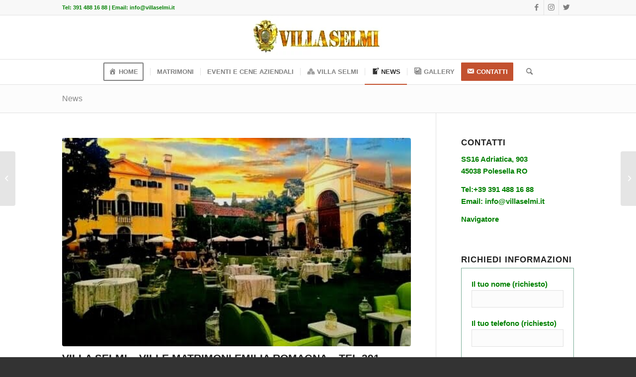

--- FILE ---
content_type: text/html; charset=UTF-8
request_url: https://www.villaselmi.com/villa-selmi-ville-matrimoni-emilia-romagna/
body_size: 36017
content:
<!DOCTYPE html><html lang="it-IT" prefix="og: https://ogp.me/ns#" class="html_stretched responsive av-preloader-disabled  html_header_top html_logo_center html_bottom_nav_header html_menu_right html_slim html_header_sticky html_header_shrinking html_header_topbar_active html_mobile_menu_tablet html_header_searchicon html_content_align_center html_header_unstick_top html_header_stretch_disabled html_av-overlay-side html_av-overlay-side-classic html_av-submenu-noclone html_entry_id_13028 av-cookies-no-cookie-consent av-no-preview av-default-lightbox html_text_menu_active av-mobile-menu-switch-default"><head><script data-no-optimize="1">var litespeed_docref=sessionStorage.getItem("litespeed_docref");litespeed_docref&&(Object.defineProperty(document,"referrer",{get:function(){return litespeed_docref}}),sessionStorage.removeItem("litespeed_docref"));</script> <meta charset="UTF-8" /><meta name="viewport" content="width=device-width, initial-scale=1"><style>img:is([sizes="auto" i], [sizes^="auto," i]) { contain-intrinsic-size: 3000px 1500px }</style> <script data-cfasync="false" data-pagespeed-no-defer>var gtm4wp_datalayer_name = "dataLayer";
	var dataLayer = dataLayer || [];</script> <title>Villa Selmi - Ville Matrimoni Emilia Romagna Tel 3914881688</title><meta name="description" content="Villa Selmi - Ville matrimoni Emilia Romagna - Tel 3914881688 per fissare un appuntamento e venire a verificare che è la location ideale..."/><meta name="robots" content="follow, index, max-snippet:-1, max-video-preview:-1, max-image-preview:large"/><link rel="canonical" href="https://www.villaselmi.com/villa-selmi-ville-matrimoni-emilia-romagna/" /><meta property="og:locale" content="it_IT" /><meta property="og:type" content="article" /><meta property="og:title" content="Villa Selmi - Ville Matrimoni Emilia Romagna Tel 3914881688" /><meta property="og:description" content="Villa Selmi - Ville matrimoni Emilia Romagna - Tel 3914881688 per fissare un appuntamento e venire a verificare che è la location ideale..." /><meta property="og:url" content="https://www.villaselmi.com/villa-selmi-ville-matrimoni-emilia-romagna/" /><meta property="og:site_name" content="Villa Selmi" /><meta property="article:tag" content="Dove sposarsi in Emilia Romagna" /><meta property="article:tag" content="Location matrimoni Emilia Romagna" /><meta property="article:tag" content="Location matrimoni Ferrara" /><meta property="article:tag" content="Matrimoni Emilia Romagna" /><meta property="article:tag" content="Matrimonio Bologna" /><meta property="article:tag" content="Ricevimenti di nozze Emilia Romagna" /><meta property="article:tag" content="Ville matrimoni Bologna" /><meta property="article:tag" content="Ville matrimoni Emilia Romagna" /><meta property="article:section" content="LOCATION MATRIMONI EMILIA ROMAGNA" /><meta property="og:updated_time" content="2023-12-06T21:46:55+01:00" /><meta property="og:image" content="https://www.villaselmi.com/wp-content/uploads/2023/03/villa_selmi_la_villa-9.jpg" /><meta property="og:image:secure_url" content="https://www.villaselmi.com/wp-content/uploads/2023/03/villa_selmi_la_villa-9.jpg" /><meta property="og:image:width" content="537" /><meta property="og:image:height" content="403" /><meta property="og:image:alt" content="Exclusive wedding Colli Euganei" /><meta property="og:image:type" content="image/jpeg" /><meta property="article:published_time" content="2017-08-28T10:18:10+02:00" /><meta property="article:modified_time" content="2023-12-06T21:46:55+01:00" /><meta name="twitter:card" content="summary_large_image" /><meta name="twitter:title" content="Villa Selmi - Ville Matrimoni Emilia Romagna Tel 3914881688" /><meta name="twitter:description" content="Villa Selmi - Ville matrimoni Emilia Romagna - Tel 3914881688 per fissare un appuntamento e venire a verificare che è la location ideale..." /><meta name="twitter:image" content="https://www.villaselmi.com/wp-content/uploads/2023/03/villa_selmi_la_villa-9.jpg" /><meta name="twitter:label1" content="Scritto da" /><meta name="twitter:data1" content="Villa Selmi" /><meta name="twitter:label2" content="Tempo di lettura" /><meta name="twitter:data2" content="Meno di un minuto" /> <script type="application/ld+json" class="rank-math-schema">{"@context":"https://schema.org","@graph":[{"@type":"Place","@id":"https://www.villaselmi.com/#place","geo":{"@type":"GeoCoordinates","latitude":"44.97343181163728","longitude":" 11.755386581482593"},"hasMap":"https://www.google.com/maps/search/?api=1&amp;query=44.97343181163728, 11.755386581482593","address":{"@type":"PostalAddress","streetAddress":"SS16, 903, 45038 Polesella RO","addressLocality":"Polesella","addressRegion":"RO","postalCode":"45038","addressCountry":"IT"}},{"@type":"Organization","@id":"https://www.villaselmi.com/#organization","name":"Villa Selmi","url":"https://www.villaselmi.com","email":"info@villaselmi.it","address":{"@type":"PostalAddress","streetAddress":"SS16, 903, 45038 Polesella RO","addressLocality":"Polesella","addressRegion":"RO","postalCode":"45038","addressCountry":"IT"},"logo":{"@type":"ImageObject","@id":"https://www.villaselmi.com/#logo","url":"https://www.villaselmi.com/wp-content/uploads/2017/08/logo_trasp_arancio_quad.png","contentUrl":"https://www.villaselmi.com/wp-content/uploads/2017/08/logo_trasp_arancio_quad.png","caption":"Villa Selmi","inLanguage":"it-IT","width":"378","height":"378"},"contactPoint":[{"@type":"ContactPoint","telephone":"+39-391 488 16 88","contactType":"customer support"}],"description":"Villa Selmi \u00e8 un complesso architettonico del XVI secolo di notevole impatto visivo, ristrutturato e finalizzato per ricevimenti di nozze e matrimoni.\r\nUn contesto di rara bellezza con scorci, scenari e scenografie mozzafiato.\r\nUna villa storica, l\u2019Auditorium, le dependance, un giardino romantico dell\u2019800 con fontane, statue, sentieri immersi nel verde e una fauna appropriata e variopinta.\r\nSi effettua un solo matrimonio al giorno in esclusiva (solo per gli sposi ed i loro invitati).\r\nCucina interna con chef e personale specifico ed altamente qualificato nel settore matrimoni.\r\nNon utilizziamo pertanto servizio di catering.\r\nn Villa Selmi si celebrano matrimoni con rito civile, cerimonia officiata dal sindaco e ricevimento di nozze avvengono in loco.\r\nSaloni di varie tipologie e dimensioni permettono numero di invitati da 50 ad oltre 250.","legalName":"VILLA SELMI S.A.S. DI RONDINA ENZO &amp; C.","vatID":"01056330291","location":{"@id":"https://www.villaselmi.com/#place"}},{"@type":"WebSite","@id":"https://www.villaselmi.com/#website","url":"https://www.villaselmi.com","name":"Villa Selmi","alternateName":"Villa Selmi","publisher":{"@id":"https://www.villaselmi.com/#organization"},"inLanguage":"it-IT"},{"@type":"ImageObject","@id":"https://www.villaselmi.com/wp-content/uploads/2023/03/villa_selmi_la_villa-9.jpg","url":"https://www.villaselmi.com/wp-content/uploads/2023/03/villa_selmi_la_villa-9.jpg","width":"537","height":"403","caption":"Exclusive wedding Colli Euganei","inLanguage":"it-IT"},{"@type":"WebPage","@id":"https://www.villaselmi.com/villa-selmi-ville-matrimoni-emilia-romagna/#webpage","url":"https://www.villaselmi.com/villa-selmi-ville-matrimoni-emilia-romagna/","name":"Villa Selmi - Ville Matrimoni Emilia Romagna Tel 3914881688","datePublished":"2017-08-28T10:18:10+02:00","dateModified":"2023-12-06T21:46:55+01:00","isPartOf":{"@id":"https://www.villaselmi.com/#website"},"primaryImageOfPage":{"@id":"https://www.villaselmi.com/wp-content/uploads/2023/03/villa_selmi_la_villa-9.jpg"},"inLanguage":"it-IT"},{"@type":"Person","@id":"https://www.villaselmi.com/villa-selmi-ville-matrimoni-emilia-romagna/#author","name":"Villa Selmi","image":{"@type":"ImageObject","@id":"https://www.villaselmi.com/wp-content/litespeed/avatar/e1d9c092253eba7575e9df0d4d26f055.jpg?ver=1768636217","url":"https://www.villaselmi.com/wp-content/litespeed/avatar/e1d9c092253eba7575e9df0d4d26f055.jpg?ver=1768636217","caption":"Villa Selmi","inLanguage":"it-IT"},"worksFor":{"@id":"https://www.villaselmi.com/#organization"}},{"@type":"BlogPosting","headline":"Villa Selmi - Ville Matrimoni Emilia Romagna Tel 3914881688","keywords":"Ville matrimoni Emilia Romagna","datePublished":"2017-08-28T10:18:10+02:00","dateModified":"2023-12-06T21:46:55+01:00","articleSection":"LOCATION MATRIMONI EMILIA ROMAGNA, News","author":{"@id":"https://www.villaselmi.com/villa-selmi-ville-matrimoni-emilia-romagna/#author","name":"Villa Selmi"},"publisher":{"@id":"https://www.villaselmi.com/#organization"},"description":"Villa Selmi - Ville matrimoni Emilia Romagna - Tel 3914881688 per fissare un appuntamento e venire a verificare che \u00e8 la location ideale...","name":"Villa Selmi - Ville Matrimoni Emilia Romagna Tel 3914881688","@id":"https://www.villaselmi.com/villa-selmi-ville-matrimoni-emilia-romagna/#richSnippet","isPartOf":{"@id":"https://www.villaselmi.com/villa-selmi-ville-matrimoni-emilia-romagna/#webpage"},"image":{"@id":"https://www.villaselmi.com/wp-content/uploads/2023/03/villa_selmi_la_villa-9.jpg"},"inLanguage":"it-IT","mainEntityOfPage":{"@id":"https://www.villaselmi.com/villa-selmi-ville-matrimoni-emilia-romagna/#webpage"}}]}</script>  <script type='application/javascript'  id='pys-version-script'>console.log('PixelYourSite Free version 11.1.1');</script> <link rel='dns-prefetch' href='//plausible.io' /><link rel="alternate" type="application/rss+xml" title="Villa Selmi &raquo; Feed" href="https://www.villaselmi.com/feed/" /><link rel="alternate" type="application/rss+xml" title="Villa Selmi &raquo; Feed dei commenti" href="https://www.villaselmi.com/comments/feed/" /> <script type="litespeed/javascript">(function(){var html=document.getElementsByTagName('html')[0];var cookie_check=html.className.indexOf('av-cookies-needs-opt-in')>=0||html.className.indexOf('av-cookies-can-opt-out')>=0;var allow_continue=!0;var silent_accept_cookie=html.className.indexOf('av-cookies-user-silent-accept')>=0;if(cookie_check&&!silent_accept_cookie){if(!document.cookie.match(/aviaCookieConsent/)||html.className.indexOf('av-cookies-session-refused')>=0){allow_continue=!1}else{if(!document.cookie.match(/aviaPrivacyRefuseCookiesHideBar/)){allow_continue=!1}else if(!document.cookie.match(/aviaPrivacyEssentialCookiesEnabled/)){allow_continue=!1}else if(document.cookie.match(/aviaPrivacyGoogleWebfontsDisabled/)){allow_continue=!1}}}
if(allow_continue){var f=document.createElement('link');f.type='text/css';f.rel='stylesheet';f.href='https://fonts.googleapis.com/css?family=Open+Sans:400,600&display=auto';f.id='avia-google-webfont';document.getElementsByTagName('head')[0].appendChild(f)}})()</script> <style id="litespeed-ccss">.dashicons{font-family:dashicons;display:inline-block;line-height:1;font-weight:400;font-style:normal;speak:never;text-decoration:inherit;text-transform:none;text-rendering:auto;-webkit-font-smoothing:antialiased;-moz-osx-font-smoothing:grayscale;width:20px;height:20px;font-size:20px;vertical-align:top;text-align:center}.dashicons-admin-home:before{content:""}.dashicons-admin-multisite:before{content:""}.dashicons-email-alt:before{content:""}.dashicons-format-gallery:before{content:""}.dashicons-welcome-write-blog:before{content:""}.menu-item i._mi{display:inline-block;vertical-align:middle}.menu-item i._mi{width:auto;height:auto;margin-top:-.265em;font-size:1.2em;line-height:1}.menu-item i._before{margin-right:.25em}ul{box-sizing:border-box}.entry-content{counter-reset:footnotes}:root{--wp--preset--font-size--normal:16px;--wp--preset--font-size--huge:42px}html :where(img[class*=wp-image-]){height:auto;max-width:100%}:root{--wp--preset--aspect-ratio--square:1;--wp--preset--aspect-ratio--4-3:4/3;--wp--preset--aspect-ratio--3-4:3/4;--wp--preset--aspect-ratio--3-2:3/2;--wp--preset--aspect-ratio--2-3:2/3;--wp--preset--aspect-ratio--16-9:16/9;--wp--preset--aspect-ratio--9-16:9/16;--wp--preset--color--black:#000000;--wp--preset--color--cyan-bluish-gray:#abb8c3;--wp--preset--color--white:#ffffff;--wp--preset--color--pale-pink:#f78da7;--wp--preset--color--vivid-red:#cf2e2e;--wp--preset--color--luminous-vivid-orange:#ff6900;--wp--preset--color--luminous-vivid-amber:#fcb900;--wp--preset--color--light-green-cyan:#7bdcb5;--wp--preset--color--vivid-green-cyan:#00d084;--wp--preset--color--pale-cyan-blue:#8ed1fc;--wp--preset--color--vivid-cyan-blue:#0693e3;--wp--preset--color--vivid-purple:#9b51e0;--wp--preset--color--metallic-red:#b02b2c;--wp--preset--color--maximum-yellow-red:#edae44;--wp--preset--color--yellow-sun:#eeee22;--wp--preset--color--palm-leaf:#83a846;--wp--preset--color--aero:#7bb0e7;--wp--preset--color--old-lavender:#745f7e;--wp--preset--color--steel-teal:#5f8789;--wp--preset--color--raspberry-pink:#d65799;--wp--preset--color--medium-turquoise:#4ecac2;--wp--preset--gradient--vivid-cyan-blue-to-vivid-purple:linear-gradient(135deg,rgba(6,147,227,1) 0%,rgb(155,81,224) 100%);--wp--preset--gradient--light-green-cyan-to-vivid-green-cyan:linear-gradient(135deg,rgb(122,220,180) 0%,rgb(0,208,130) 100%);--wp--preset--gradient--luminous-vivid-amber-to-luminous-vivid-orange:linear-gradient(135deg,rgba(252,185,0,1) 0%,rgba(255,105,0,1) 100%);--wp--preset--gradient--luminous-vivid-orange-to-vivid-red:linear-gradient(135deg,rgba(255,105,0,1) 0%,rgb(207,46,46) 100%);--wp--preset--gradient--very-light-gray-to-cyan-bluish-gray:linear-gradient(135deg,rgb(238,238,238) 0%,rgb(169,184,195) 100%);--wp--preset--gradient--cool-to-warm-spectrum:linear-gradient(135deg,rgb(74,234,220) 0%,rgb(151,120,209) 20%,rgb(207,42,186) 40%,rgb(238,44,130) 60%,rgb(251,105,98) 80%,rgb(254,248,76) 100%);--wp--preset--gradient--blush-light-purple:linear-gradient(135deg,rgb(255,206,236) 0%,rgb(152,150,240) 100%);--wp--preset--gradient--blush-bordeaux:linear-gradient(135deg,rgb(254,205,165) 0%,rgb(254,45,45) 50%,rgb(107,0,62) 100%);--wp--preset--gradient--luminous-dusk:linear-gradient(135deg,rgb(255,203,112) 0%,rgb(199,81,192) 50%,rgb(65,88,208) 100%);--wp--preset--gradient--pale-ocean:linear-gradient(135deg,rgb(255,245,203) 0%,rgb(182,227,212) 50%,rgb(51,167,181) 100%);--wp--preset--gradient--electric-grass:linear-gradient(135deg,rgb(202,248,128) 0%,rgb(113,206,126) 100%);--wp--preset--gradient--midnight:linear-gradient(135deg,rgb(2,3,129) 0%,rgb(40,116,252) 100%);--wp--preset--font-size--small:1rem;--wp--preset--font-size--medium:1.125rem;--wp--preset--font-size--large:1.75rem;--wp--preset--font-size--x-large:clamp(1.75rem, 3vw, 2.25rem);--wp--preset--spacing--20:0.44rem;--wp--preset--spacing--30:0.67rem;--wp--preset--spacing--40:1rem;--wp--preset--spacing--50:1.5rem;--wp--preset--spacing--60:2.25rem;--wp--preset--spacing--70:3.38rem;--wp--preset--spacing--80:5.06rem;--wp--preset--shadow--natural:6px 6px 9px rgba(0, 0, 0, 0.2);--wp--preset--shadow--deep:12px 12px 50px rgba(0, 0, 0, 0.4);--wp--preset--shadow--sharp:6px 6px 0px rgba(0, 0, 0, 0.2);--wp--preset--shadow--outlined:6px 6px 0px -3px rgba(255, 255, 255, 1), 6px 6px rgba(0, 0, 0, 1);--wp--preset--shadow--crisp:6px 6px 0px rgba(0, 0, 0, 1)}:root{--wp--style--global--content-size:800px;--wp--style--global--wide-size:1130px}:where(body){margin:0}body{padding-top:0;padding-right:0;padding-bottom:0;padding-left:0}a:where(:not(.wp-element-button)){text-decoration:underline}.wpcf7 .screen-reader-response{position:absolute;overflow:hidden;clip:rect(1px,1px,1px,1px);clip-path:inset(50%);height:1px;width:1px;margin:-1px;padding:0;border:0;word-wrap:normal!important}.wpcf7 .hidden-fields-container{display:none}.wpcf7 form .wpcf7-response-output{margin:2em .5em 1em;padding:.2em 1em;border:2px solid #00a0d2}.wpcf7 form.init .wpcf7-response-output{display:none}.wpcf7-form-control-wrap{position:relative}.wpcf7 input[type="email"]{direction:ltr}.gdpr-clear{display:block;float:none;clear:both}.wordpress-gdpr-popup{position:fixed;font-size:13px;line-height:17px;z-index:999999999}.wordpress-gdpr-popup-bottom .wordpress-gdpr-popup-container{bottom:0}.wordpress-gdpr-popup-container{display:none;width:100%;position:fixed;z-index:9999;padding:20px}.wordpress-gdpr-popup p{margin:0}.wordpress-gdpr-popup-bottom{bottom:0}.wordpress-gdpr-popup-small .wordpress-gdpr-popup-container{width:auto;margin-right:15px}.wordpress-gdpr-popup-small.wordpress-gdpr-popup-bottom .wordpress-gdpr-popup-container{bottom:20px}.wordpress-gdpr-popup-privacy-center,.wordpress-gdpr-popup-read-more,.wordpress-gdpr-popup-privacy-settings-text{display:block;float:none;clear:both}.wordpress-gdpr-popup-agree,.wordpress-gdpr-popup-decline,.wordpress-gdpr-popup-preferences{padding:8px 15px;text-decoration:none!important;text-transform:uppercase;display:inline-block;margin-bottom:10px;color:#FFF;padding:10px 20px}.wordpress-gdpr-popup-agree{background:#FF5722;float:right}.wordpress-gdpr-popup-decline,.wordpress-gdpr-popup-preferences{background:#777;float:left}.wordpress-gdpr-popup-actions{margin-top:20px}.wordpress-gdpr-popup-actions-links a{display:inline;margin-right:10px}.wordpress-gdpr-popup-actions a{font-weight:700;margin-right:5px;text-decoration:underline}.wordpress-gdpr-popup-small{width:400px;margin-right:15px;right:0;bottom:20px}.wordpress-gdpr-popup-small .wordpress-gdpr-popup-agree{display:block}.wordpress-gdpr-privacy-settings-popup-container *{box-sizing:border-box}.wordpress-gdpr-privacy-settings-popup-message{background-color:#4CAF50;color:#FFF;padding:5px 10px;text-align:center;font-weight:700;font-size:11px;display:none}@media (max-width:768px){.wordpress-gdpr-popup{width:100%}.wordpress-gdpr-popup-small{margin-right:0;width:100%}}.wordpress-gdpr-privacy-settings-popup{position:fixed;z-index:99999;width:90%;max-width:660px;height:auto;margin:auto;padding:15px;left:50%;top:50%;font-size:11px;transform:translate(-50%,-50%);-webkit-transform:translate(-50%,-50%);display:none}.wordpress-gdpr-privacy-settings-popup-backdrop{z-index:9999;position:fixed;top:0;right:0;bottom:0;left:0;background-color:rgb(0 0 0/.7);display:none}.wordpress-gdpr-privacy-settings-popup-logo{width:25%;float:left}.wordpress-gdpr-privacy-settings-popup-logo img{width:100px;text-align:center;margin:0 auto;display:block;max-width:100%}.wordpress-gdpr-privacy-settings-popup-info{float:left;width:70%;padding-left:5%}.wordpress-gdpr-privacy-settings-popup-title{font-size:20px;font-weight:700;margin-bottom:10px;line-height:22px}p.wordpress-gdpr-privacy-settings-popup-description{margin:0}.wordpress-gdpr-privacy-settings-popup-header{border-bottom:1px solid #eaeaea;padding:20px 0}.wordpress-gdpr-privacy-settings-popup-service-categories{width:25%;float:left}.wordpress-gdpr-privacy-settings-popup-services{float:left;width:75%;padding-left:5%;padding-right:5%;padding-top:10px;max-height:300px;overflow-y:auto}input[type="checkbox"].gdpr-service-switch{-moz-appearance:none;-webkit-appearance:none;float:right;-o-appearance:none;position:relative;height:20px;width:40px;border-radius:10px;box-shadow:inset -20px 0 0 1px rgb(192 192 192/.5);background-color:#fff;border:1px solid rgb(192 192 192);outline:none}input[type="checkbox"].gdpr-service-switch:checked{box-shadow:inset 20px 0 0 0 rgb(76 175 80/.9);border:1px solid #4CAF50}input[type="checkbox"].gdpr-service-switch:disabled{box-shadow:inset 20px 0 0 0 rgb(76 175 80/.6)}input[type="checkbox"].gdpr-service-switch::-ms-check{-ms-filter:"progid:DXImageTransform.Microsoft.Alpha(Opacity=0)";opacity:0}input[type="checkbox"].gdpr-service-switch:before,input[type="checkbox"].gdpr-service-switch:after{display:none}.wordpress-gdpr-privacy-settings-popup-services-container{border:1px solid #f7f7f7}.wordpress-gdpr-popup-privacy-settings-services-content-title{font-weight:700;float:left}.wordpress-gdpr-popup-privacy-settings-services-content-title-box{margin-bottom:10px}.wordpress-gdpr-popup-privacy-settings-services-content-cookies{padding-left:20px}.wordpress-gdpr-popup-privacy-settings-services-content-cookies li{list-style-type:disc}.wordpress-gdpr-privacy-settings-popup-services-container a{color:#333;display:block}a.wordpress-gdpr-popup-privacy-settings-service-category{font-size:12px;font-weight:700;padding:10px;border-bottom:1px solid #eaeaea}.wordpress-gdpr-privacy-settings-popup-service-categories{background:#f7f7f7;height:300px;border-right:1px solid #eaeaea}.wordpress-gdpr-popup-privacy-settings-services-content hr{border:solid #e8e8e8;border-width:1px 0 0;clear:both;margin:10px 0;height:0}.wordpress-gdpr-popup-privacy-settings-services-content-description{display:none}.wordpress-gdpr-privacy-settings-popup-close{position:absolute;top:-12.5px;right:-12.5px;display:block;width:30px;height:30px;line-height:30px;text-align:center;border-radius:50%}.wordpress-gdpr-privacy-settings-popup-services-buttons{margin-top:10px;font-size:13px}.wordpress-gdpr-privacy-settings-popup-services-buttons .btn{padding:10px 20px;color:#fff;font-size:13px;white-space:normal}.wordpress-gdpr-privacy-settings-popup-services-decline-all{float:left;background-color:#777}.wordpress-gdpr-privacy-settings-popup-services-accept-all{float:right;background-color:#4CAF50}@media (max-width:768px){.wordpress-gdpr-privacy-settings-popup-service-categories{width:100%;height:auto}a.wordpress-gdpr-popup-privacy-settings-service-category{padding:2px 10px}.wordpress-gdpr-privacy-settings-popup-services{width:100%}.wordpress-gdpr-privacy-settings-popup-description{display:none}.wordpress-gdpr-privacy-settings-popup-logo{width:10%}.wordpress-gdpr-privacy-settings-popup-services-buttons .btn{font-size:10px;padding:10px}.wordpress-gdpr-popup-privacy-settings-service-category-description{display:none}.wordpress-gdpr-popup-privacy-settings-services-content hr{margin:5px 0}.wordpress-gdpr-popup-privacy-settings-services-content-title-box{margin-bottom:0}.wordpress-gdpr-privacy-settings-popup-header{padding:5px 0}}.fa{display:inline-block;font:normal normal normal 14px/1 FontAwesome;font-size:inherit;text-rendering:auto;-webkit-font-smoothing:antialiased;-moz-osx-font-smoothing:grayscale}.fa-times:before{content:""}.fa-caret-right:before{content:""}html{min-width:910px}html.responsive{min-width:0}.container{position:relative;width:100%;margin:0 auto;padding:0 50px;clear:both}.inner-container{position:relative;height:100%;width:100%}.container_wrap{clear:both;position:relative;border-top-style:solid;border-top-width:1px}.units{float:left;display:inline;margin-left:50px;position:relative;z-index:1;min-height:1px}#wrap_all{width:100%;position:static;z-index:2;overflow:hidden}body .units.alpha{margin-left:0;clear:left}body .units.alpha{width:100%}.container .av-content-small.units{width:73%}.container{max-width:1010px}@media only screen and (min-width:768px) and (max-width:989px){.responsive #top{overflow-x:hidden}.responsive .container{max-width:782px}}@media only screen and (max-width:767px){.responsive #top{overflow-x:hidden}.responsive #top #wrap_all .container{width:85%;max-width:85%;margin:0 auto;padding-left:0;padding-right:0;float:none}.responsive .units{margin:0}.responsive #top .container .av-content-small{margin:0;margin-bottom:20px;width:100%}}.container:after{content:" ";display:block;height:0;clear:both;visibility:hidden}.clearfix:before,.clearfix:after,.widget:before,.widget:after{content:" ";display:block;overflow:hidden;visibility:hidden;width:0;height:0}.clearfix:after{clear:both}.clearfix{zoom:1}html,body,div,span,h1,h2,h3,p,a,img,strong,i,ul,li,fieldset,form,article,aside,header,nav,section,time{margin:0;padding:0;border:0;font-size:100%;font:inherit;vertical-align:baseline}article,aside,header,nav,section{display:block}body{line-height:1em}ul{list-style:none}*{-moz-box-sizing:border-box;-webkit-box-sizing:border-box;box-sizing:border-box}html.responsive,.responsive body{overflow-x:hidden}body{font:13px/1.65em"HelveticaNeue","Helvetica Neue",Helvetica,Arial,sans-serif;color:#444;-webkit-text-size-adjust:100%}h1,h2,h3{font-weight:600}h1{font-size:34px;line-height:1.1em;margin-bottom:14px}h2{font-size:28px;line-height:1.1em;margin-bottom:10px}h3{font-size:20px;line-height:1.1em;margin-bottom:8px}p{margin:.85em 0}p img{margin:0}strong{font-weight:700}hr{border:solid #ddd;border-width:1px 0 0;clear:both;margin:10px 0 30px;height:0}a{text-decoration:none;outline:0;max-width:100%;max-width:none}#top a:where(:not(.wp-element-button)){text-decoration:none}a:visited{outline:0;text-decoration:underline}p a,p a:visited{line-height:inherit}#top .avia_hidden_link_text{display:none}ul{margin-bottom:20px}ul{list-style:none outside;margin-left:7px}img,a img{border:none;padding:0;margin:0;display:inline-block;max-width:100%;height:auto}.button{padding:9px 22px;border:none;-webkit-appearance:none;border-radius:0}[data-av_icon]:before{-webkit-font-smoothing:antialiased;-moz-osx-font-smoothing:grayscale;font-weight:400;content:attr(data-av_icon);speak:never}#top form{margin-bottom:20px}#top fieldset{margin-bottom:20px}#top input[type="text"],#top input[type="email"]{-webkit-appearance:none;border:1px solid #e1e1e1;padding:8px 6px;outline:none;font:1em"HelveticaNeue","Helvetica Neue",Helvetica,Arial,sans-serif;color:#777;margin:0;width:100%;display:block;margin-bottom:20px;background:#fff;border-radius:0}#top input[type="checkbox"]{display:inline}#header{position:relative;z-index:501;width:100%;background:#fff0}#header_main .container,.main_menu ul:first-child>li a{height:88px;line-height:88px}.html_header_top.html_header_sticky #main{padding-top:88px}.html_header_top.html_header_sticky #header{position:fixed}.html_header_top.html_header_sticky.html_bottom_nav_header #main{padding-top:140px}.html_header_top .av_bottom_nav_header #header_main_alternate .main_menu ul:first-child>li>a{height:50px;line-height:50px}.html_header_top.html_bottom_nav_header #header_main{z-index:3}.html_header_top.html_bottom_nav_header #header_main_alternate .main_menu{clear:both;position:relative;line-height:40px;height:100%;width:100%;float:left}.html_header_top.html_bottom_nav_header #header_main_alternate .main_menu>div,.html_header_top.html_bottom_nav_header #header_main_alternate .main_menu ul:first-child{width:100%;height:50px}.html_header_top.html_bottom_nav_header #header_main_alternate .main_menu .menu-item-search-dropdown{float:right}#header_main_alternate{z-index:2}#header #header_main_alternate .container{max-height:none;height:auto}.html_header_top.html_logo_center .main_menu{text-align:center}.html_header_top.html_logo_center #header_main_alternate .main_menu ul:first-child{display:inline-block;width:auto;position:static}.html_header_top.html_logo_center .logo{left:50%;-webkit-transform:translate(-50%,0);-ms-transform:translate(-50%,0);transform:translate(-50%,0)}.html_header_top.html_header_topbar_active.html_header_sticky #top #main{padding-top:119px}.html_header_top.html_header_topbar_active.html_header_sticky.html_bottom_nav_header #top #main{padding-top:170px}.av_icon_active_right .social_bookmarks{float:right}.av_phone_active_left .phone-info{float:left}.phone-info{float:left;font-weight:700;line-height:20px;font-size:11px;padding:5px 0}.phone-info div{display:inline-block;line-height:1em}.av_icon_active_right .social_bookmarks{padding-left:20px}#header_meta{border-top:none;z-index:10;min-height:30px;border-bottom-style:solid;border-bottom-width:1px;margin-bottom:-1px}#header_meta .container{min-height:30px}#header_main{border-bottom-width:1px;border-bottom-style:solid;z-index:1}.header_bg{position:absolute;top:0;left:0;width:100%;height:100%;opacity:.95;z-index:0;-webkit-perspective:1000px;-webkit-backface-visibility:hidden}.av_seperator_small_border .av-main-nav>li>a>.avia-menu-text{border-left-style:solid;border-left-width:1px;padding-left:13px;margin-left:-13px}.av_seperator_small_border .av-main-nav>li:first-child>a>.avia-menu-text{border-left:none}.av-hamburger{padding:0 0 0 0;display:inline-block;font:inherit;color:inherit;text-transform:none;background-color:#fff0;border:0;margin:0;overflow:visible}.av-hamburger-box{width:35px;height:24px;display:inline-block;position:relative}.av-hamburger-inner{display:block;top:50%;margin-top:-2px}.av-hamburger-inner,.av-hamburger-inner::before,.av-hamburger-inner::after{width:40px;height:3px;background-color:#000;border-radius:3px;position:absolute}.av-hamburger-inner::before,.av-hamburger-inner::after{content:"";display:block}.av-hamburger-inner::before{top:-10px}.av-hamburger-inner::after{bottom:-10px}.av-burger-menu-main{display:none}.av-burger-menu-main a{padding-left:10px}.av-hamburger strong{display:none}.av-hamburger-box{height:8px}.av-hamburger-inner,.av-hamburger-inner::before,.av-hamburger-inner::after{width:100%}div .logo{float:left;position:absolute;left:0;z-index:1}.logo,.logo a{overflow:hidden;position:relative;display:block;height:100%}.logo img{padding:0;display:block;width:auto;height:auto;max-height:100%;image-rendering:auto;position:relative;z-index:2;height:100%;height:auto}.main_menu{clear:none;position:absolute;z-index:100;line-height:30px;height:100%;margin:0;right:0}.av-main-nav-wrap{float:left;position:relative;z-index:3}.av-main-nav-wrap ul{margin:0;padding:0}.av-main-nav{z-index:110;position:relative}.av-main-nav li{float:left;position:relative;z-index:20}.av-main-nav>li{line-height:30px}.av-main-nav li a{max-width:none}.av-main-nav>li>a{display:block;text-decoration:none;padding:0 13px;font-weight:400;font-weight:600;font-size:13px}.avia-menu-fx{position:absolute;bottom:-1px;height:2px;z-index:10;width:100%;left:0;opacity:0;visibility:hidden}.current-menu-item>a>.avia-menu-fx{opacity:1;visibility:visible}.avia-menu-fx .avia-arrow-wrap{height:10px;width:10px;position:absolute;top:-10px;left:50%;margin-left:-5px;overflow:hidden;display:none;visibility:hidden}.current-menu-item>a>.avia-menu-fx>.avia-arrow-wrap{display:block}.avia-menu-fx .avia-arrow-wrap .avia-arrow{top:10px}.html_bottom_nav_header #top #menu-item-search>a{padding-right:0}.main_menu .avia-bullet{display:none}.avia-bullet{display:block;position:absolute;height:0;width:0;top:51%;margin-top:-3px;left:-3px;border-top:3px solid transparent!important;border-bottom:3px solid transparent!important;border-left:3px solid green}#top #wrap_all #header .av-menu-button>a{background:#fff0}#top .av-menu-button>a .avia-menu-text{padding:9px}#top .av-menu-button>a .avia-menu-text{border:2px solid;border-radius:2px}.av-menu-button>a .avia-menu-fx{display:none}.av-menu-button-colored>a .avia-menu-text{padding:11px 10px 10px 10px}#top #header .av-menu-button>a .avia-menu-text{text-align:center;white-space:nowrap}#top #menu-item-search{z-index:100}#top .menu-item-search-dropdown>a,.iconfont{font-size:17px}#top #menu-item-search.menu-item-search-dropdown>a{border-left:none}.avia-arrow{height:10px;width:10px;position:absolute;top:-6px;left:50%;margin-left:-5px;-webkit-transform:rotate(45deg);transform:rotate(45deg);border-width:1px;border-style:solid;visibility:hidden}.title_container{position:relative}#top .title_container .container{padding-top:10px;padding-bottom:10px;min-height:56px}.title_container .main-title{margin:0;font-size:16px;position:relative;z-index:2;min-height:36px;line-height:2.3em;top:0;font-weight:400}.title_container .main-title a{text-decoration:none}#top .social_bookmarks{height:30px;z-index:150;-webkit-backface-visibility:hidden;margin:0 0 0-9px}#top .social_bookmarks li{height:100%;float:left;padding:0;border-right-style:solid;border-right-width:1px;display:block;width:30px}#top #header .social_bookmarks li:last-child{border-right-style:none;border-right-width:0}#top .social_bookmarks li a{float:left;width:30px;line-height:30px;display:block;margin:0;outline:none;padding:0;min-height:30px;height:100%;overflow:visible;z-index:2;position:relative;text-align:center}#top #wrap_all .social_bookmarks,#top #wrap_all .social_bookmarks a,#top #wrap_all .social_bookmarks li{background:#fff0}.content,.sidebar{padding-top:50px;padding-bottom:50px;-webkit-box-sizing:content-box;-moz-box-sizing:content-box;box-sizing:content-box;min-height:1px;z-index:1}#top #main .sidebar{border-left-style:solid;border-left-width:1px;margin-left:0;float:none;width:auto;overflow:hidden;display:block;clear:none}.inner_sidebar{margin-left:50px}.content{border-right-style:solid;border-right-width:1px;margin-right:-1px}.content .entry-content-wrapper{padding-right:50px}.container .minor-meta{font-size:.9em}.post{clear:both;width:100%;float:left;position:relative}.entry-content-wrapper .post-title{font-size:21px;line-height:1.3em}#top .avia-post-nav{position:fixed;height:110px;top:50%;background:#aaa;background:rgb(0 0 0/.1);color:#fff;margin-top:-55px;padding:15px;text-decoration:none;z-index:501;-webkit-transform:translate3d(0,0,0)}.avia-post-nav .label{position:absolute;top:50%;height:22px;line-height:22px;margin-top:-11px;font-size:24px}.avia-post-prev{left:0;border-top-right-radius:4px;border-bottom-right-radius:4px}.avia-post-prev .label{left:10px}.avia-post-next{right:0;border-top-left-radius:4px;border-bottom-left-radius:4px}.avia-post-next .label{right:10px}.avia-post-nav .entry-info{display:block;height:80px;width:220px;display:table}.avia-post-next .entry-info{margin:0 20px 0 1px}.avia-post-prev .entry-info{margin:0 1px 0 20px}.avia-post-nav .entry-info span{display:table-cell;vertical-align:middle;font-size:13px;line-height:1.65em}.avia-post-nav .entry-info-wrap{width:1px;overflow:hidden;display:block}.widgettitle{font-weight:600;text-transform:uppercase;letter-spacing:1px;font-size:1.1em}.widget{clear:both;position:relative;padding:30px 0 30px 0;float:none}#top .widget ul{padding:0;margin:0;width:100%;float:left}#scroll-top-link{position:fixed;border-radius:2px;height:50px;width:50px;line-height:50px;text-decoration:none;text-align:center;opacity:0;right:50px;bottom:50px;z-index:1030;visibility:hidden}@media only screen and (max-width:989px){.responsive #top .avia-post-prev{left:0}.responsive #top .avia-post-next{right:0}}@media only screen and (min-width:768px) and (max-width:989px){.responsive .main_menu ul:first-child>li>a{padding:0 10px}.responsive #top .header_bg{opacity:1}.responsive #main .container_wrap:first-child{border-top:none}.responsive .logo{float:left}.responsive .logo img{margin:0}.responsive.html_header_top.html_header_sticky.html_bottom_nav_header.html_mobile_menu_tablet #main{padding-top:88px}.responsive.html_mobile_menu_tablet .av-burger-menu-main{display:block}.responsive #top #wrap_all .av_mobile_menu_tablet .main_menu{top:0;left:auto;right:0;display:block}.responsive #top .av_mobile_menu_tablet .av-main-nav .menu-item{display:none}.responsive #top .av_mobile_menu_tablet .av-main-nav .menu-item-avia-special{display:block}.responsive #top #wrap_all .av_mobile_menu_tablet .menu-item-search-dropdown>a{font-size:24px}.responsive #top .av_mobile_menu_tablet #header_main_alternate{display:none}.responsive.html_mobile_menu_tablet #top #wrap_all #header{position:relative;width:100%;float:none;height:auto;margin:0!important;opacity:1;min-height:0}.responsive.html_mobile_menu_tablet #top #header #header_meta .social_bookmarks{display:none}.responsive.html_mobile_menu_tablet #top #wrap_all .menu-item-search-dropdown>a{font-size:24px}.responsive.html_mobile_menu_tablet.html_header_top.html_header_sticky #top #wrap_all #main{padding-top:88px}.responsive.html_mobile_menu_tablet.html_header_top #top #main{padding-top:0!important;margin:0}.responsive.html_mobile_menu_tablet #top #wrap_all .av-logo-container{height:90px;line-height:90px}.responsive.html_mobile_menu_tablet #top #header .av-main-nav>li>a{background:#fff0;color:inherit}}@media only screen and (max-width:767px){.responsive .template-blog .blog-meta,.responsive .post_author_timeline,.responsive #top #main .sidebar{display:none}.responsive #top #main .sidebar.smartphones_sidebar_active{display:block;text-align:left;border-left:none;border-right:none;border-top-style:dashed;border-top-width:1px;width:100%;clear:both}.responsive #top #main .sidebar.smartphones_sidebar_active .inner_sidebar{margin:0}.responsive .content .entry-content-wrapper{padding:0}.responsive .content{border:none}.responsive .big-preview{padding:0 0 10px 0}.responsive #top .avia-post-nav{display:none}.responsive #top #wrap_all #header{position:relative;width:100%;float:none;height:auto;margin:0!important;opacity:1;min-height:0}.responsive #top #main{padding-top:0!important;margin:0}.responsive #top #main .container_wrap:first-child{border-top:none}.responsive.html_header_top.html_logo_center .logo{left:0%;-webkit-transform:translate(0%,0);-ms-transform:translate(0%,0);transform:translate(0%,0);margin:0}.responsive .phone-info{float:none;width:100%;clear:both;text-align:center}.responsive .phone-info div{margin:0;padding:0;border:none}.responsive #top .logo{position:static;display:table;height:80px!important;float:none;padding:0;border:none;width:80%}.responsive .logo a{display:table-cell;vertical-align:middle}.responsive .logo img{height:auto!important;width:auto;max-width:100%;display:block;max-height:80px}.responsive #header_main .container{height:auto!important}.responsive #top .header_bg{opacity:1}.responsive #header_meta .social_bookmarks li{border-style:solid;border-width:1px;margin-bottom:-1px;margin-left:-1px}.responsive #top #header_meta .social_bookmarks li:last-child{border-right-style:solid;border-right-width:1px}.responsive #header .social_bookmarks{padding-bottom:2px;width:100%;text-align:center;height:auto;line-height:.8em;margin:0}.responsive #header .social_bookmarks li{float:none;display:inline-block}.responsive .logo img{margin:0}.responsive #top #header_meta .social_bookmarks li a{color:inherit;border-color:inherit;background:inherit}.responsive .av-burger-menu-main{display:block}.responsive #top #wrap_all .main_menu{top:0;height:80px;left:auto;right:0;display:block;position:absolute}.responsive .main_menu ul:first-child>li a{height:80px;line-height:80px}.responsive #top .av-main-nav .menu-item{display:none}.responsive #top .av-main-nav .menu-item-avia-special{display:block}.responsive #top #wrap_all .menu-item-search-dropdown>a{font-size:24px}.responsive #header_main_alternate{display:none}.responsive #top #header .social_bookmarks{display:none}.responsive #top #wrap_all .av-logo-container{height:80px;line-height:80px}.responsive #top #wrap_all .av-logo-container{padding:0}.responsive #top #header .av-main-nav>li>a{background:#fff0;color:inherit}.responsive #scroll-top-link{display:none}}@media only screen and (max-width:479px){.responsive #top #wrap_all #header .social_bookmarks{display:none}}.template-blog .blog-meta{float:left;margin-right:50px}.single-post .post_author_timeline{display:none}.post-meta-infos{font-size:.9em;position:relative;top:-8px;display:block}.post-meta-infos a{text-decoration:none}.text-sep{padding:0 5px}.big-preview{display:block;padding:0 50px 10px 131px}.big-preview a{display:block;position:relative;overflow:hidden}.big-preview.single-big{padding:0 50px 10px 0}.post-loop-1 .big-preview{position:relative;z-index:4}.big-preview img{display:block;border-radius:4px;position:relative;z-index:4;width:100%}.template-blog .post .entry-content-wrapper{overflow:hidden}p:empty{display:none}fieldset{border:none}.sidebar .widget:first-child{padding-top:0;border-top-style:none;border-top-width:0}.textwidget ul{margin-left:0;overflow:hidden}:root{--enfold-socket-color-bg:#333333;--enfold-socket-color-bg2:#555555;--enfold-socket-color-primary:#ffffff;--enfold-socket-color-secondary:#aaaaaa;--enfold-socket-color-color:#eeeeee;--enfold-socket-color-meta:#999999;--enfold-socket-color-heading:#ffffff;--enfold-socket-color-border:#444444;--enfold-footer-color-bg:#222222;--enfold-footer-color-bg2:#333333;--enfold-footer-color-primary:#ffffff;--enfold-footer-color-secondary:#aaaaaa;--enfold-footer-color-color:#ffffff;--enfold-footer-color-meta:#ffffff;--enfold-footer-color-heading:#ffffff;--enfold-footer-color-border:#444444;--enfold-alternate-color-bg:#fcfcfc;--enfold-alternate-color-bg2:#ffffff;--enfold-alternate-color-primary:#c3512f;--enfold-alternate-color-secondary:#88bbc8;--enfold-alternate-color-color:#888888;--enfold-alternate-color-meta:#A0A0A0;--enfold-alternate-color-heading:#444444;--enfold-alternate-color-border:#e1e1e1;--enfold-main-color-bg:#ffffff;--enfold-main-color-bg2:#fcfcfc;--enfold-main-color-primary:#c3512f;--enfold-main-color-secondary:#88bbc8;--enfold-main-color-color:#666666;--enfold-main-color-meta:#919191;--enfold-main-color-heading:#222222;--enfold-main-color-border:#e1e1e1;--enfold-header-color-bg:#ffffff;--enfold-header-color-bg2:#f8f8f8;--enfold-header-color-primary:#c3512f;--enfold-header-color-secondary:#88bbc8;--enfold-header-color-color:#333333;--enfold-header-color-meta:#808080;--enfold-header-color-heading:#000000;--enfold-header-color-border:#e1e1e1;--enfold-header_burger_color:inherit;--enfold-header_replacement_menu_color:#ffffff;--enfold-header_replacement_menu_hover_color:inherit;--enfold-font-family-theme-body:"HelveticaNeue","Helvetica Neue",Helvetica,Arial,sans-serif;--enfold-font-size-theme-content:13px;--enfold-font-size-theme-h1:34px;--enfold-font-size-theme-h2:28px;--enfold-font-size-theme-h3:20px;--enfold-font-size-theme-h4:18px;--enfold-font-size-theme-h5:16px;--enfold-font-size-theme-h6:14px;--enfold-font-size-content-font:15px}body{font-size:15px}.socket_color span{border-color:#444}.html_bottom_nav_header.html_logo_center #top #menu-item-search>a{border-color:#444}html,#scroll-top-link{background-color:#333}#scroll-top-link{color:#eee;border:1px solid #444}.html_bottom_nav_header.html_logo_center #top #menu-item-search>a{border-color:#444}.alternate_color,.alternate_color div,.alternate_color a,.alternate_color strong{border-color:#e1e1e1}.alternate_color{background-color:#fcfcfc;color:#888}.alternate_color a,.alternate_color strong,.alternate_color strong a{color:#c3512f}#top .alternate_color.title_container .main-title,#top .alternate_color.title_container .main-title a{color:#888}.alternate_color ::-webkit-input-placeholder{color:#A0A0A0}.alternate_color ::-moz-placeholder{color:#A0A0A0;opacity:1}.alternate_color :-ms-input-placeholder{color:#A0A0A0}.html_bottom_nav_header.html_logo_center #top #menu-item-search>a{border-color:#e1e1e1}.main_color,.main_color div,.main_color header,.main_color main,.main_color aside,.main_color article,.main_color section,.main_color span,.main_color h1,.main_color h2,.main_color h3,.main_color p,.main_color a,.main_color img,.main_color strong,.main_color ul,.main_color fieldset,.main_color form,.main_color article,.main_color aside,.main_color fieldset,.main_color header,.main_color section,.main_color time{border-color:#e1e1e1}.main_color,.main_color .post-format-icon{background-color:#fff;color:#666}.main_color h1,.main_color h2,.main_color h3{color:#222}.main_color .sidebar,.main_color .sidebar a,.main_color .minor-meta,.main_color .minor-meta a,.main_color .text-sep{color:#919191}.main_color a,.main_color strong{color:#c3512f}.main_color ::-webkit-input-placeholder{color:#919191}.main_color ::-moz-placeholder{color:#919191;opacity:1}.main_color :-ms-input-placeholder{color:#919191}.html_bottom_nav_header.html_logo_center #top #menu-item-search>a{border-color:#e1e1e1}#top .main_color input[type="text"],#top .main_color input[type="email"]{border-color:#e1e1e1;background-color:#fcfcfc;color:#919191}#main{border-color:#e1e1e1}.html_stretched #wrap_all{background-color:#fff}.header_color,.header_color div,.header_color nav,.header_color span,.header_color a,.header_color img,.header_color strong,.header_color i,.header_color ul,.header_color li,.header_color nav{border-color:#e1e1e1}.header_color{background-color:#fff;color:#333}.header_color .social_bookmarks a,.header_color .phone-info,.header_color .phone-info a{color:gray}.header_color a,.header_color strong{color:#c3512f}.header_color .avia-menu-fx,.header_color .avia-menu-fx .avia-arrow{background-color:#c3512f;color:#fff;border-color:#a1300d}#top #wrap_all .header_color .av-menu-button-colored>a .avia-menu-text{background-color:#c3512f;color:#fff;border-color:#c3512f}#top #wrap_all .header_color .av-menu-button-colored>a .avia-menu-text:after{background-color:#a1300d}.header_color .container_wrap_meta{background:#f8f8f8}.header_color .avia-bullet{border-color:#c3512f}.header_color ::-webkit-input-placeholder{color:gray}.header_color ::-moz-placeholder{color:gray;opacity:1}.header_color :-ms-input-placeholder{color:gray}.header_color .header_bg{background-color:#fff;color:gray}.header_color .main_menu ul:first-child>li>a{color:gray}.header_color .main_menu ul:first-child>li.current-menu-item>a{color:#333}.html_bottom_nav_header.html_logo_center #top #menu-item-search>a{border-color:#e1e1e1}#main{background-color:#fff}.header_color .av-hamburger-inner,.header_color .av-hamburger-inner::before,.header_color .av-hamburger-inner::after{background-color:gray}@media only screen and (max-width:767px){.header_color div .av-hamburger-inner,.header_color div .av-hamburger-inner::before,.header_color div .av-hamburger-inner::after{background-color:gray}}@media only screen and (max-width:989px){.html_mobile_menu_tablet .header_color div .av-hamburger-inner,.html_mobile_menu_tablet .header_color div .av-hamburger-inner::before,.html_mobile_menu_tablet .header_color div .av-hamburger-inner::after{background-color:gray}}h1,h2,h3,#top .title_container .main-title{font-family:"open sans",Helvetica,Arial,sans-serif}:root{--enfold-font-family-heading:'open sans',Helvetica,Arial,sans-serif}body.open_sans{font-family:"open sans",Helvetica,Arial,sans-serif}:root{--enfold-font-family-body:'open sans',Helvetica,Arial,sans-serif}.container{width:100%}.container .av-content-small.units{width:73%}.responsive .container{max-width:1130px}.main_color a,.main_color strong{color:inherit}.minor-meta span a{color:#008000!important}html body [data-av_iconfont="entypo-fontello"]:before{font-family:"entypo-fontello"}.wpcf7-form.cf7skins strong{font-weight:700}.wpcf7-form.cf7skins input{color:inherit;font:inherit;margin:0}.wpcf7-form.cf7skins input::-moz-focus-inner{border:0;padding:0}.wpcf7-form.cf7skins input{line-height:normal}.wpcf7-form.cf7skins fieldset{border:1px solid silver;margin:0 2px;padding:.35em .625em .75em}.wpcf7-form.cf7skins *,.wpcf7-form.cf7skins *:before,.wpcf7-form.cf7skins *:after{-webkit-box-sizing:border-box;-moz-box-sizing:border-box;box-sizing:border-box}.wpcf7-form.cf7skins p{margin:0;padding:0}.wpcf7-form.cf7skins{color:#000}.wpcf7-form.cf7skins fieldset{margin:0}.wpcf7-form.cf7skins input{width:auto;padding:5px;box-shadow:none}.wpcf7-form.cf7skins input[type="text"],.wpcf7-form.cf7skins input[type="email"]{width:100%;border:1px solid silver;background:#fafafa}.wpcf7 .cf7s-emerald{padding:20px;color:#488a6e;border:1px solid #77ab94;background:#fff}.wpcf7 .cf7s-emerald fieldset{margin:10px 0;padding:10px 20px;color:#fff;border:1px solid #488a6e;background:#488a6e}.wpcf7 .wpcf7-form.cf7skins.cf7s-emerald input{margin-bottom:8px;padding:5px 7px;color:#8ec2ab;border:1px solid #77ab94;background:#1e4d39}</style><link rel="preload" data-asynced="1" data-optimized="2" as="style" onload="this.onload=null;this.rel='stylesheet'" href="https://www.villaselmi.com/wp-content/litespeed/ucss/fda08fafc056c24f76efa828a8bc4ff8.css?ver=24be7" /><script data-optimized="1" type="litespeed/javascript" data-src="https://www.villaselmi.com/wp-content/plugins/litespeed-cache/assets/js/css_async.min.js"></script> <style id='global-styles-inline-css' type='text/css'>:root{--wp--preset--aspect-ratio--square: 1;--wp--preset--aspect-ratio--4-3: 4/3;--wp--preset--aspect-ratio--3-4: 3/4;--wp--preset--aspect-ratio--3-2: 3/2;--wp--preset--aspect-ratio--2-3: 2/3;--wp--preset--aspect-ratio--16-9: 16/9;--wp--preset--aspect-ratio--9-16: 9/16;--wp--preset--color--black: #000000;--wp--preset--color--cyan-bluish-gray: #abb8c3;--wp--preset--color--white: #ffffff;--wp--preset--color--pale-pink: #f78da7;--wp--preset--color--vivid-red: #cf2e2e;--wp--preset--color--luminous-vivid-orange: #ff6900;--wp--preset--color--luminous-vivid-amber: #fcb900;--wp--preset--color--light-green-cyan: #7bdcb5;--wp--preset--color--vivid-green-cyan: #00d084;--wp--preset--color--pale-cyan-blue: #8ed1fc;--wp--preset--color--vivid-cyan-blue: #0693e3;--wp--preset--color--vivid-purple: #9b51e0;--wp--preset--color--metallic-red: #b02b2c;--wp--preset--color--maximum-yellow-red: #edae44;--wp--preset--color--yellow-sun: #eeee22;--wp--preset--color--palm-leaf: #83a846;--wp--preset--color--aero: #7bb0e7;--wp--preset--color--old-lavender: #745f7e;--wp--preset--color--steel-teal: #5f8789;--wp--preset--color--raspberry-pink: #d65799;--wp--preset--color--medium-turquoise: #4ecac2;--wp--preset--gradient--vivid-cyan-blue-to-vivid-purple: linear-gradient(135deg,rgba(6,147,227,1) 0%,rgb(155,81,224) 100%);--wp--preset--gradient--light-green-cyan-to-vivid-green-cyan: linear-gradient(135deg,rgb(122,220,180) 0%,rgb(0,208,130) 100%);--wp--preset--gradient--luminous-vivid-amber-to-luminous-vivid-orange: linear-gradient(135deg,rgba(252,185,0,1) 0%,rgba(255,105,0,1) 100%);--wp--preset--gradient--luminous-vivid-orange-to-vivid-red: linear-gradient(135deg,rgba(255,105,0,1) 0%,rgb(207,46,46) 100%);--wp--preset--gradient--very-light-gray-to-cyan-bluish-gray: linear-gradient(135deg,rgb(238,238,238) 0%,rgb(169,184,195) 100%);--wp--preset--gradient--cool-to-warm-spectrum: linear-gradient(135deg,rgb(74,234,220) 0%,rgb(151,120,209) 20%,rgb(207,42,186) 40%,rgb(238,44,130) 60%,rgb(251,105,98) 80%,rgb(254,248,76) 100%);--wp--preset--gradient--blush-light-purple: linear-gradient(135deg,rgb(255,206,236) 0%,rgb(152,150,240) 100%);--wp--preset--gradient--blush-bordeaux: linear-gradient(135deg,rgb(254,205,165) 0%,rgb(254,45,45) 50%,rgb(107,0,62) 100%);--wp--preset--gradient--luminous-dusk: linear-gradient(135deg,rgb(255,203,112) 0%,rgb(199,81,192) 50%,rgb(65,88,208) 100%);--wp--preset--gradient--pale-ocean: linear-gradient(135deg,rgb(255,245,203) 0%,rgb(182,227,212) 50%,rgb(51,167,181) 100%);--wp--preset--gradient--electric-grass: linear-gradient(135deg,rgb(202,248,128) 0%,rgb(113,206,126) 100%);--wp--preset--gradient--midnight: linear-gradient(135deg,rgb(2,3,129) 0%,rgb(40,116,252) 100%);--wp--preset--font-size--small: 1rem;--wp--preset--font-size--medium: 1.125rem;--wp--preset--font-size--large: 1.75rem;--wp--preset--font-size--x-large: clamp(1.75rem, 3vw, 2.25rem);--wp--preset--spacing--20: 0.44rem;--wp--preset--spacing--30: 0.67rem;--wp--preset--spacing--40: 1rem;--wp--preset--spacing--50: 1.5rem;--wp--preset--spacing--60: 2.25rem;--wp--preset--spacing--70: 3.38rem;--wp--preset--spacing--80: 5.06rem;--wp--preset--shadow--natural: 6px 6px 9px rgba(0, 0, 0, 0.2);--wp--preset--shadow--deep: 12px 12px 50px rgba(0, 0, 0, 0.4);--wp--preset--shadow--sharp: 6px 6px 0px rgba(0, 0, 0, 0.2);--wp--preset--shadow--outlined: 6px 6px 0px -3px rgba(255, 255, 255, 1), 6px 6px rgba(0, 0, 0, 1);--wp--preset--shadow--crisp: 6px 6px 0px rgba(0, 0, 0, 1);}:root { --wp--style--global--content-size: 800px;--wp--style--global--wide-size: 1130px; }:where(body) { margin: 0; }.wp-site-blocks > .alignleft { float: left; margin-right: 2em; }.wp-site-blocks > .alignright { float: right; margin-left: 2em; }.wp-site-blocks > .aligncenter { justify-content: center; margin-left: auto; margin-right: auto; }:where(.is-layout-flex){gap: 0.5em;}:where(.is-layout-grid){gap: 0.5em;}.is-layout-flow > .alignleft{float: left;margin-inline-start: 0;margin-inline-end: 2em;}.is-layout-flow > .alignright{float: right;margin-inline-start: 2em;margin-inline-end: 0;}.is-layout-flow > .aligncenter{margin-left: auto !important;margin-right: auto !important;}.is-layout-constrained > .alignleft{float: left;margin-inline-start: 0;margin-inline-end: 2em;}.is-layout-constrained > .alignright{float: right;margin-inline-start: 2em;margin-inline-end: 0;}.is-layout-constrained > .aligncenter{margin-left: auto !important;margin-right: auto !important;}.is-layout-constrained > :where(:not(.alignleft):not(.alignright):not(.alignfull)){max-width: var(--wp--style--global--content-size);margin-left: auto !important;margin-right: auto !important;}.is-layout-constrained > .alignwide{max-width: var(--wp--style--global--wide-size);}body .is-layout-flex{display: flex;}.is-layout-flex{flex-wrap: wrap;align-items: center;}.is-layout-flex > :is(*, div){margin: 0;}body .is-layout-grid{display: grid;}.is-layout-grid > :is(*, div){margin: 0;}body{padding-top: 0px;padding-right: 0px;padding-bottom: 0px;padding-left: 0px;}a:where(:not(.wp-element-button)){text-decoration: underline;}:root :where(.wp-element-button, .wp-block-button__link){background-color: #32373c;border-width: 0;color: #fff;font-family: inherit;font-size: inherit;line-height: inherit;padding: calc(0.667em + 2px) calc(1.333em + 2px);text-decoration: none;}.has-black-color{color: var(--wp--preset--color--black) !important;}.has-cyan-bluish-gray-color{color: var(--wp--preset--color--cyan-bluish-gray) !important;}.has-white-color{color: var(--wp--preset--color--white) !important;}.has-pale-pink-color{color: var(--wp--preset--color--pale-pink) !important;}.has-vivid-red-color{color: var(--wp--preset--color--vivid-red) !important;}.has-luminous-vivid-orange-color{color: var(--wp--preset--color--luminous-vivid-orange) !important;}.has-luminous-vivid-amber-color{color: var(--wp--preset--color--luminous-vivid-amber) !important;}.has-light-green-cyan-color{color: var(--wp--preset--color--light-green-cyan) !important;}.has-vivid-green-cyan-color{color: var(--wp--preset--color--vivid-green-cyan) !important;}.has-pale-cyan-blue-color{color: var(--wp--preset--color--pale-cyan-blue) !important;}.has-vivid-cyan-blue-color{color: var(--wp--preset--color--vivid-cyan-blue) !important;}.has-vivid-purple-color{color: var(--wp--preset--color--vivid-purple) !important;}.has-metallic-red-color{color: var(--wp--preset--color--metallic-red) !important;}.has-maximum-yellow-red-color{color: var(--wp--preset--color--maximum-yellow-red) !important;}.has-yellow-sun-color{color: var(--wp--preset--color--yellow-sun) !important;}.has-palm-leaf-color{color: var(--wp--preset--color--palm-leaf) !important;}.has-aero-color{color: var(--wp--preset--color--aero) !important;}.has-old-lavender-color{color: var(--wp--preset--color--old-lavender) !important;}.has-steel-teal-color{color: var(--wp--preset--color--steel-teal) !important;}.has-raspberry-pink-color{color: var(--wp--preset--color--raspberry-pink) !important;}.has-medium-turquoise-color{color: var(--wp--preset--color--medium-turquoise) !important;}.has-black-background-color{background-color: var(--wp--preset--color--black) !important;}.has-cyan-bluish-gray-background-color{background-color: var(--wp--preset--color--cyan-bluish-gray) !important;}.has-white-background-color{background-color: var(--wp--preset--color--white) !important;}.has-pale-pink-background-color{background-color: var(--wp--preset--color--pale-pink) !important;}.has-vivid-red-background-color{background-color: var(--wp--preset--color--vivid-red) !important;}.has-luminous-vivid-orange-background-color{background-color: var(--wp--preset--color--luminous-vivid-orange) !important;}.has-luminous-vivid-amber-background-color{background-color: var(--wp--preset--color--luminous-vivid-amber) !important;}.has-light-green-cyan-background-color{background-color: var(--wp--preset--color--light-green-cyan) !important;}.has-vivid-green-cyan-background-color{background-color: var(--wp--preset--color--vivid-green-cyan) !important;}.has-pale-cyan-blue-background-color{background-color: var(--wp--preset--color--pale-cyan-blue) !important;}.has-vivid-cyan-blue-background-color{background-color: var(--wp--preset--color--vivid-cyan-blue) !important;}.has-vivid-purple-background-color{background-color: var(--wp--preset--color--vivid-purple) !important;}.has-metallic-red-background-color{background-color: var(--wp--preset--color--metallic-red) !important;}.has-maximum-yellow-red-background-color{background-color: var(--wp--preset--color--maximum-yellow-red) !important;}.has-yellow-sun-background-color{background-color: var(--wp--preset--color--yellow-sun) !important;}.has-palm-leaf-background-color{background-color: var(--wp--preset--color--palm-leaf) !important;}.has-aero-background-color{background-color: var(--wp--preset--color--aero) !important;}.has-old-lavender-background-color{background-color: var(--wp--preset--color--old-lavender) !important;}.has-steel-teal-background-color{background-color: var(--wp--preset--color--steel-teal) !important;}.has-raspberry-pink-background-color{background-color: var(--wp--preset--color--raspberry-pink) !important;}.has-medium-turquoise-background-color{background-color: var(--wp--preset--color--medium-turquoise) !important;}.has-black-border-color{border-color: var(--wp--preset--color--black) !important;}.has-cyan-bluish-gray-border-color{border-color: var(--wp--preset--color--cyan-bluish-gray) !important;}.has-white-border-color{border-color: var(--wp--preset--color--white) !important;}.has-pale-pink-border-color{border-color: var(--wp--preset--color--pale-pink) !important;}.has-vivid-red-border-color{border-color: var(--wp--preset--color--vivid-red) !important;}.has-luminous-vivid-orange-border-color{border-color: var(--wp--preset--color--luminous-vivid-orange) !important;}.has-luminous-vivid-amber-border-color{border-color: var(--wp--preset--color--luminous-vivid-amber) !important;}.has-light-green-cyan-border-color{border-color: var(--wp--preset--color--light-green-cyan) !important;}.has-vivid-green-cyan-border-color{border-color: var(--wp--preset--color--vivid-green-cyan) !important;}.has-pale-cyan-blue-border-color{border-color: var(--wp--preset--color--pale-cyan-blue) !important;}.has-vivid-cyan-blue-border-color{border-color: var(--wp--preset--color--vivid-cyan-blue) !important;}.has-vivid-purple-border-color{border-color: var(--wp--preset--color--vivid-purple) !important;}.has-metallic-red-border-color{border-color: var(--wp--preset--color--metallic-red) !important;}.has-maximum-yellow-red-border-color{border-color: var(--wp--preset--color--maximum-yellow-red) !important;}.has-yellow-sun-border-color{border-color: var(--wp--preset--color--yellow-sun) !important;}.has-palm-leaf-border-color{border-color: var(--wp--preset--color--palm-leaf) !important;}.has-aero-border-color{border-color: var(--wp--preset--color--aero) !important;}.has-old-lavender-border-color{border-color: var(--wp--preset--color--old-lavender) !important;}.has-steel-teal-border-color{border-color: var(--wp--preset--color--steel-teal) !important;}.has-raspberry-pink-border-color{border-color: var(--wp--preset--color--raspberry-pink) !important;}.has-medium-turquoise-border-color{border-color: var(--wp--preset--color--medium-turquoise) !important;}.has-vivid-cyan-blue-to-vivid-purple-gradient-background{background: var(--wp--preset--gradient--vivid-cyan-blue-to-vivid-purple) !important;}.has-light-green-cyan-to-vivid-green-cyan-gradient-background{background: var(--wp--preset--gradient--light-green-cyan-to-vivid-green-cyan) !important;}.has-luminous-vivid-amber-to-luminous-vivid-orange-gradient-background{background: var(--wp--preset--gradient--luminous-vivid-amber-to-luminous-vivid-orange) !important;}.has-luminous-vivid-orange-to-vivid-red-gradient-background{background: var(--wp--preset--gradient--luminous-vivid-orange-to-vivid-red) !important;}.has-very-light-gray-to-cyan-bluish-gray-gradient-background{background: var(--wp--preset--gradient--very-light-gray-to-cyan-bluish-gray) !important;}.has-cool-to-warm-spectrum-gradient-background{background: var(--wp--preset--gradient--cool-to-warm-spectrum) !important;}.has-blush-light-purple-gradient-background{background: var(--wp--preset--gradient--blush-light-purple) !important;}.has-blush-bordeaux-gradient-background{background: var(--wp--preset--gradient--blush-bordeaux) !important;}.has-luminous-dusk-gradient-background{background: var(--wp--preset--gradient--luminous-dusk) !important;}.has-pale-ocean-gradient-background{background: var(--wp--preset--gradient--pale-ocean) !important;}.has-electric-grass-gradient-background{background: var(--wp--preset--gradient--electric-grass) !important;}.has-midnight-gradient-background{background: var(--wp--preset--gradient--midnight) !important;}.has-small-font-size{font-size: var(--wp--preset--font-size--small) !important;}.has-medium-font-size{font-size: var(--wp--preset--font-size--medium) !important;}.has-large-font-size{font-size: var(--wp--preset--font-size--large) !important;}.has-x-large-font-size{font-size: var(--wp--preset--font-size--x-large) !important;}
:where(.wp-block-post-template.is-layout-flex){gap: 1.25em;}:where(.wp-block-post-template.is-layout-grid){gap: 1.25em;}
:where(.wp-block-columns.is-layout-flex){gap: 2em;}:where(.wp-block-columns.is-layout-grid){gap: 2em;}
:root :where(.wp-block-pullquote){font-size: 1.5em;line-height: 1.6;}</style><style id='rocket-lazyload-inline-css' type='text/css'>.rll-youtube-player{position:relative;padding-bottom:56.23%;height:0;overflow:hidden;max-width:100%;}.rll-youtube-player:focus-within{outline: 2px solid currentColor;outline-offset: 5px;}.rll-youtube-player iframe{position:absolute;top:0;left:0;width:100%;height:100%;z-index:100;background:0 0}.rll-youtube-player img{bottom:0;display:block;left:0;margin:auto;max-width:100%;width:100%;position:absolute;right:0;top:0;border:none;height:auto;-webkit-transition:.4s all;-moz-transition:.4s all;transition:.4s all}.rll-youtube-player img:hover{-webkit-filter:brightness(75%)}.rll-youtube-player .play{height:100%;width:100%;left:0;top:0;position:absolute;background:url(https://www.villaselmi.com/wp-content/plugins/rocket-lazy-load/assets/img/youtube.png) no-repeat center;background-color: transparent !important;cursor:pointer;border:none;}</style><script id="jquery-core-js-extra" type="litespeed/javascript">var pysFacebookRest={"restApiUrl":"https:\/\/www.villaselmi.com\/wp-json\/pys-facebook\/v1\/event","debug":""}</script> <script type="litespeed/javascript" data-src="https://www.villaselmi.com/wp-includes/js/jquery/jquery.min.js" id="jquery-core-js"></script> <script id="bwg_frontend-js-extra" type="litespeed/javascript">var bwg_objectsL10n={"bwg_field_required":"campo obbligatorio.","bwg_mail_validation":"Questo non \u00e8 un indirizzo email valido. ","bwg_search_result":"Non ci sono immagini corrispondenti alla tua ricerca.","bwg_select_tag":"Select Tag","bwg_order_by":"Order By","bwg_search":"Cerca","bwg_show_ecommerce":"Show Ecommerce","bwg_hide_ecommerce":"Hide Ecommerce","bwg_show_comments":"Mostra commenti","bwg_hide_comments":"Nascondi commenti","bwg_restore":"Ripristina","bwg_maximize":"Massimizza","bwg_fullscreen":"Schermo intero","bwg_exit_fullscreen":"Uscire a schermo intero","bwg_search_tag":"SEARCH...","bwg_tag_no_match":"No tags found","bwg_all_tags_selected":"All tags selected","bwg_tags_selected":"tags selected","play":"Riproduci","pause":"Pausa","is_pro":"","bwg_play":"Riproduci","bwg_pause":"Pausa","bwg_hide_info":"Nascondi informazioni","bwg_show_info":"Mostra info","bwg_hide_rating":"Hide rating","bwg_show_rating":"Show rating","ok":"Ok","cancel":"Cancel","select_all":"Select all","lazy_load":"0","lazy_loader":"https:\/\/www.villaselmi.com\/wp-content\/plugins\/photo-gallery\/images\/ajax_loader.png","front_ajax":"0","bwg_tag_see_all":"vedi tutti i tag","bwg_tag_see_less":"see less tags"}</script> <script type="text/javascript" defer data-domain='villaselmi.com' data-api='https://plausible.io/api/event' data-cfasync='false' src="https://plausible.io/js/plausible.outbound-links.js?ver=2.3.1" id="plausible-analytics-js"></script> <script type="text/javascript" id="plausible-analytics-js-after">/*  */
window.plausible = window.plausible || function() { (window.plausible.q = window.plausible.q || []).push(arguments) }
/*  */</script> <script id="pys-js-extra" type="litespeed/javascript">var pysOptions={"staticEvents":{"facebook":{"init_event":[{"delay":0,"type":"static","ajaxFire":!1,"name":"PageView","pixelIds":["948994690128534"],"eventID":"d90a40de-35f6-485e-ac86-fe9676d18450","params":{"post_category":"LOCATION MATRIMONI EMILIA ROMAGNA, News","page_title":"VILLA SELMI - VILLE MATRIMONI EMILIA ROMAGNA - TEL 391 4881688","post_type":"post","post_id":13028,"plugin":"PixelYourSite","user_role":"guest","event_url":"www.villaselmi.com\/villa-selmi-ville-matrimoni-emilia-romagna\/"},"e_id":"init_event","ids":[],"hasTimeWindow":!1,"timeWindow":0,"woo_order":"","edd_order":""}]}},"dynamicEvents":[],"triggerEvents":[],"triggerEventTypes":[],"facebook":{"pixelIds":["948994690128534"],"advancedMatching":{"external_id":"afccbafbcfdfdcdcecdfcca"},"advancedMatchingEnabled":!0,"removeMetadata":!1,"wooVariableAsSimple":!1,"serverApiEnabled":!0,"wooCRSendFromServer":!1,"send_external_id":null,"enabled_medical":!1,"do_not_track_medical_param":["event_url","post_title","page_title","landing_page","content_name","categories","category_name","tags"],"meta_ldu":!1},"debug":"","siteUrl":"https:\/\/www.villaselmi.com","ajaxUrl":"https:\/\/www.villaselmi.com\/wp-admin\/admin-ajax.php","ajax_event":"4fc5a2198f","enable_remove_download_url_param":"1","cookie_duration":"7","last_visit_duration":"60","enable_success_send_form":"","ajaxForServerEvent":"1","ajaxForServerStaticEvent":"1","useSendBeacon":"1","send_external_id":"1","external_id_expire":"180","track_cookie_for_subdomains":"1","google_consent_mode":"1","gdpr":{"ajax_enabled":!1,"all_disabled_by_api":!1,"facebook_disabled_by_api":!1,"analytics_disabled_by_api":!1,"google_ads_disabled_by_api":!1,"pinterest_disabled_by_api":!1,"bing_disabled_by_api":!1,"externalID_disabled_by_api":!1,"facebook_prior_consent_enabled":!0,"analytics_prior_consent_enabled":!0,"google_ads_prior_consent_enabled":null,"pinterest_prior_consent_enabled":!0,"bing_prior_consent_enabled":!0,"cookiebot_integration_enabled":!1,"cookiebot_facebook_consent_category":"marketing","cookiebot_analytics_consent_category":"statistics","cookiebot_tiktok_consent_category":"marketing","cookiebot_google_ads_consent_category":"marketing","cookiebot_pinterest_consent_category":"marketing","cookiebot_bing_consent_category":"marketing","consent_magic_integration_enabled":!1,"real_cookie_banner_integration_enabled":!1,"cookie_notice_integration_enabled":!1,"cookie_law_info_integration_enabled":!1,"analytics_storage":{"enabled":!0,"value":"granted","filter":!1},"ad_storage":{"enabled":!0,"value":"granted","filter":!1},"ad_user_data":{"enabled":!0,"value":"granted","filter":!1},"ad_personalization":{"enabled":!0,"value":"granted","filter":!1}},"cookie":{"disabled_all_cookie":!1,"disabled_start_session_cookie":!1,"disabled_advanced_form_data_cookie":!1,"disabled_landing_page_cookie":!1,"disabled_first_visit_cookie":!1,"disabled_trafficsource_cookie":!1,"disabled_utmTerms_cookie":!1,"disabled_utmId_cookie":!1},"tracking_analytics":{"TrafficSource":"direct","TrafficLanding":"undefined","TrafficUtms":[],"TrafficUtmsId":[]},"GATags":{"ga_datalayer_type":"default","ga_datalayer_name":"dataLayerPYS"},"woo":{"enabled":!1},"edd":{"enabled":!1},"cache_bypass":"1768975455"}</script> <link rel="https://api.w.org/" href="https://www.villaselmi.com/wp-json/" /><link rel="alternate" title="JSON" type="application/json" href="https://www.villaselmi.com/wp-json/wp/v2/posts/13028" /><link rel="EditURI" type="application/rsd+xml" title="RSD" href="https://www.villaselmi.com/xmlrpc.php?rsd" /><meta name="generator" content="WordPress 6.8.3" /><link rel='shortlink' href='https://www.villaselmi.com/?p=13028' /><link rel="alternate" title="oEmbed (JSON)" type="application/json+oembed" href="https://www.villaselmi.com/wp-json/oembed/1.0/embed?url=https%3A%2F%2Fwww.villaselmi.com%2Fvilla-selmi-ville-matrimoni-emilia-romagna%2F" /><link rel="alternate" title="oEmbed (XML)" type="text/xml+oembed" href="https://www.villaselmi.com/wp-json/oembed/1.0/embed?url=https%3A%2F%2Fwww.villaselmi.com%2Fvilla-selmi-ville-matrimoni-emilia-romagna%2F&#038;format=xml" /> <script type="litespeed/javascript">if(!window._buttonizer){window._buttonizer={}};var _buttonizer_page_data={"language":"it"};window._buttonizer.data={..._buttonizer_page_data,...window._buttonizer.data}</script><meta name="google-site-verification" content="dlMHhkdmNl-ems9PnmYx2ceMVWjCD6cn1hs1LESOmXM" /> <script type="litespeed/javascript">gtag('event','conversion_event_page_view',{})</script> <meta name="ti-site-data" content="[base64]" /><meta name='plausible-analytics-version' content='2.3.1' /> <script data-cfasync="false" data-pagespeed-no-defer type="text/javascript">var dataLayer_content = {"pagePostType":"post","pagePostType2":"single-post","pageCategory":["location-matrimoni-emilia-romagna","news"],"pageAttributes":["dove-sposarsi-in-emilia-romagna","location-matrimoni-emilia-romagna","location-matrimoni-ferrara","matrimoni-emilia-romagna","matrimonio-bologna","ricevimenti-di-nozze-emilia-romagna","ville-matrimoni-bologna","ville-matrimoni-emilia-romagna"],"pagePostAuthor":"Villa Selmi"};
	dataLayer.push( dataLayer_content );</script> <script data-cfasync="false" data-pagespeed-no-defer type="text/javascript">(function(w,d,s,l,i){w[l]=w[l]||[];w[l].push({'gtm.start':
new Date().getTime(),event:'gtm.js'});var f=d.getElementsByTagName(s)[0],
j=d.createElement(s),dl=l!='dataLayer'?'&l='+l:'';j.async=true;j.src=
'//www.googletagmanager.com/gtm.js?id='+i+dl;f.parentNode.insertBefore(j,f);
})(window,document,'script','dataLayer','GTM-TBP8KR95');</script> <link rel="profile" href="https://gmpg.org/xfn/11" /><link rel="alternate" type="application/rss+xml" title="Villa Selmi RSS2 Feed" href="https://www.villaselmi.com/feed/" /><link rel="pingback" href="https://www.villaselmi.com/xmlrpc.php" />
<!--[if lt IE 9]><script src="https://www.villaselmi.com/wp-content/themes/enfold/js/html5shiv.js"></script><![endif]--><link rel="icon" href="https://www.villaselmi.com/wp-content/uploads/2023/03/cropped-icona.jpg" type="image/x-icon"><meta name="generator" content="Elementor 3.32.2; features: e_font_icon_svg, additional_custom_breakpoints; settings: css_print_method-external, google_font-enabled, font_display-swap"><style>.e-con.e-parent:nth-of-type(n+4):not(.e-lazyloaded):not(.e-no-lazyload),
				.e-con.e-parent:nth-of-type(n+4):not(.e-lazyloaded):not(.e-no-lazyload) * {
					background-image: none !important;
				}
				@media screen and (max-height: 1024px) {
					.e-con.e-parent:nth-of-type(n+3):not(.e-lazyloaded):not(.e-no-lazyload),
					.e-con.e-parent:nth-of-type(n+3):not(.e-lazyloaded):not(.e-no-lazyload) * {
						background-image: none !important;
					}
				}
				@media screen and (max-height: 640px) {
					.e-con.e-parent:nth-of-type(n+2):not(.e-lazyloaded):not(.e-no-lazyload),
					.e-con.e-parent:nth-of-type(n+2):not(.e-lazyloaded):not(.e-no-lazyload) * {
						background-image: none !important;
					}
				}</style> <script type="litespeed/javascript">'use strict';var avia_is_mobile=!1;if(/Android|webOS|iPhone|iPad|iPod|BlackBerry|IEMobile|Opera Mini/i.test(navigator.userAgent)&&'ontouchstart' in document.documentElement){avia_is_mobile=!0;document.documentElement.className+=' avia_mobile '}else{document.documentElement.className+=' avia_desktop '};document.documentElement.className+=' js_active ';(function(){var e=['-webkit-','-moz-','-ms-',''],n='',o=!1,a=!1;for(var t in e){if(e[t]+'transform' in document.documentElement.style){o=!0;n=e[t]+'transform'};if(e[t]+'perspective' in document.documentElement.style){a=!0}};if(o){document.documentElement.className+=' avia_transform '};if(a){document.documentElement.className+=' avia_transform3d '};if(typeof document.getElementsByClassName=='function'&&typeof document.documentElement.getBoundingClientRect=='function'&&avia_is_mobile==!1){if(n&&window.innerHeight>0){setTimeout(function(){var e=0,o={},a=0,t=document.getElementsByClassName('av-parallax'),i=window.pageYOffset||document.documentElement.scrollTop;for(e=0;e<t.length;e++){t[e].style.top='0px';o=t[e].getBoundingClientRect();a=Math.ceil((window.innerHeight+i-o.top)*0.3);t[e].style[n]='translate(0px, '+a+'px)';t[e].style.top='auto';t[e].className+=' enabled-parallax '}},50)}}})()</script><link rel="icon" href="https://www.villaselmi.com/wp-content/uploads/2025/07/cropped-Favicon-Villa-Selmi-32x32.jpg" sizes="32x32" /><link rel="icon" href="https://www.villaselmi.com/wp-content/uploads/2025/07/cropped-Favicon-Villa-Selmi-192x192.jpg" sizes="192x192" /><link rel="apple-touch-icon" href="https://www.villaselmi.com/wp-content/uploads/2025/07/cropped-Favicon-Villa-Selmi-180x180.jpg" /><meta name="msapplication-TileImage" content="https://www.villaselmi.com/wp-content/uploads/2025/07/cropped-Favicon-Villa-Selmi-270x270.jpg" /><style type="text/css" id="wp-custom-css">.main_color a, .main_color .widget_first, .main_color strong, .main_color b, .main_color b a, .main_color strong a, .main_color #js_sort_items a:hover, .main_color #js_sort_items a.active_sort, .main_color .av-sort-by-term a.active_sort, .main_color .special_amp, .main_color .taglist a.activeFilter, .main_color #commentform .required, #top .main_color .av-no-color.av-icon-style-border a.av-icon-char, .html_elegant-blog #top .main_color .blog-categories a, .html_elegant-blog #top .main_color .blog-categories a:hover {
	color: inherit;
}

.minor-meta span a{
	color: #008000 !important;
}


/* Enfold slider: rimuovi numerazione e rientro */
.avia-slideshow ul,
.avia-slideshow ol {
  list-style: none !important;
  margin: 0 !important;
  padding: 0 !important;
}
/* sicurezza: nessun rientro sul contenitore interno */
.avia-slideshow-inner {
  margin: 0 !important;
  padding: 0 !important;
}

/* Rimuovi numerazione e rientro da liste dentro il widget Testo di Elementor */
.elementor-widget-text-editor ol,
.elementor-widget-text-editor ul {
  list-style: none !important;
  margin: 0 !important;
  padding: 0 !important;
}

/* (ridondanza) slider Enfold / LayerSlider */
.avia-slideshow ul, .avia-slideshow ol,
.layerslider-container ol, .layerslider-container ul {
  list-style: none !important;
  margin: 0 !important;
  padding: 0 !important;
}</style><style type="text/css">@font-face {font-family: 'entypo-fontello'; font-weight: normal; font-style: normal; font-display: auto;
		src: url('https://www.villaselmi.com/wp-content/themes/enfold/config-templatebuilder/avia-template-builder/assets/fonts/entypo-fontello.woff2') format('woff2'),
		url('https://www.villaselmi.com/wp-content/themes/enfold/config-templatebuilder/avia-template-builder/assets/fonts/entypo-fontello.woff') format('woff'),
		url('https://www.villaselmi.com/wp-content/themes/enfold/config-templatebuilder/avia-template-builder/assets/fonts/entypo-fontello.ttf') format('truetype'),
		url('https://www.villaselmi.com/wp-content/themes/enfold/config-templatebuilder/avia-template-builder/assets/fonts/entypo-fontello.svg#entypo-fontello') format('svg'),
		url('https://www.villaselmi.com/wp-content/themes/enfold/config-templatebuilder/avia-template-builder/assets/fonts/entypo-fontello.eot'),
		url('https://www.villaselmi.com/wp-content/themes/enfold/config-templatebuilder/avia-template-builder/assets/fonts/entypo-fontello.eot?#iefix') format('embedded-opentype');
		} #top .avia-font-entypo-fontello, body .avia-font-entypo-fontello, html body [data-av_iconfont='entypo-fontello']:before{ font-family: 'entypo-fontello'; }</style><noscript><style id="rocket-lazyload-nojs-css">.rll-youtube-player, [data-lazy-src]{display:none !important;}</style></noscript></head><body id="top" class="wp-singular post-template-default single single-post postid-13028 single-format-standard wp-theme-enfold stretched rtl_columns av-curtain-numeric open_sans  avia-responsive-images-support elementor-default elementor-kit-23858"><noscript><iframe data-lazyloaded="1" src="about:blank" data-litespeed-src="https://www.googletagmanager.com/ns.html?id=GTM-TBP8KR95" height="0" width="0" style="display:none;visibility:hidden" aria-hidden="true"></iframe></noscript><div id='wrap_all'><header id='header' class='all_colors header_color light_bg_color  av_header_top av_logo_center av_bottom_nav_header av_menu_right av_slim av_header_sticky av_header_shrinking av_header_stretch_disabled av_mobile_menu_tablet av_header_searchicon av_header_unstick_top av_seperator_small_border av_alternate_logo_active' data-av_shrink_factor='50'><div id='header_meta' class='container_wrap container_wrap_meta  av_icon_active_right av_extra_header_active av_phone_active_left av_entry_id_13028'><div class='container'><ul class='noLightbox social_bookmarks icon_count_3'><li class='social_bookmarks_facebook av-social-link-facebook social_icon_1'><a target="_blank" aria-label="Collegamento a Facebook" href='https://www.facebook.com/VillaSelmiPolesella' aria-hidden='false' data-av_icon='' data-av_iconfont='entypo-fontello' title='Facebook' rel="noopener"><span class='avia_hidden_link_text'>Facebook</span></a></li><li class='social_bookmarks_instagram av-social-link-instagram social_icon_2'><a target="_blank" aria-label="Collegamento a Instagram" href='https://www.instagram.com/villa_selmi' aria-hidden='false' data-av_icon='' data-av_iconfont='entypo-fontello' title='Instagram' rel="noopener"><span class='avia_hidden_link_text'>Instagram</span></a></li><li class='social_bookmarks_twitter av-social-link-twitter social_icon_3'><a  aria-label="Collegamento a Twitter" href='#' aria-hidden='false' data-av_icon='' data-av_iconfont='entypo-fontello' title='Twitter'><span class='avia_hidden_link_text'>Twitter</span></a></li></ul><div class='phone-info '><div><div style="color:green">Tel: <a style="color:green" href="tel:3914881688">391 488 16 88</a>   |   Email: <a style="color:green" href="/cdn-cgi/l/email-protection#5831363e37182e313434392b3d34353176312c"><span class="__cf_email__" data-cfemail="741d1a121b34021d181815071118191d5a1d00">[email&#160;protected]</span></a></div></div></div></div></div><div  id='header_main' class='container_wrap container_wrap_logo'><div class='container av-logo-container'><div class='inner-container'><span class='logo avia-standard-logo'><a href='https://www.villaselmi.com/' class=''><img data-lazyloaded="1" src="[data-uri]" data-src="https://www.villaselmi.com/wp-content/uploads/2023/03/villa_selmi.jpg.webp" data-srcset="https://www.villaselmi.com/wp-content/uploads/2023/03/villa_selmi.jpg.webp 350w, https://www.villaselmi.com/wp-content/uploads/2023/03/villa_selmi-300x73.jpg.webp 300w" data-sizes="(max-width: 350px) 100vw, 350px" height="100" width="300" alt='Villa Selmi' title='Exclusive wedding Colli Euganei' /></a></span></div></div><div id='header_main_alternate' class='container_wrap'><div class='container'><nav class='main_menu' data-selectname='Seleziona una pagina' ><div class="avia-menu av-main-nav-wrap"><ul role="menu" class="menu av-main-nav" id="avia-menu"><li role="menuitem" id="menu-item-18357" class="menu-item menu-item-type-post_type menu-item-object-page menu-item-home av-menu-button av-menu-button-bordered menu-item-top-level menu-item-top-level-1"><a href="https://www.villaselmi.com/" tabindex="0"><span class="avia-bullet"></span><span class="avia-menu-text"><i class="_mi _before dashicons dashicons-admin-home" aria-hidden="true"></i><span>HOME</span></span><span class="avia-menu-fx"><span class="avia-arrow-wrap"><span class="avia-arrow"></span></span></span></a></li><li role="menuitem" id="menu-item-28625" class="menu-item menu-item-type-post_type menu-item-object-page menu-item-top-level menu-item-top-level-2"><a href="https://www.villaselmi.com/villa-selmi-un-matrimonio-da-sogno-rovigo-padova-ferrara/" tabindex="0"><span class="avia-bullet"></span><span class="avia-menu-text">MATRIMONI</span><span class="avia-menu-fx"><span class="avia-arrow-wrap"><span class="avia-arrow"></span></span></span></a></li><li role="menuitem" id="menu-item-28624" class="menu-item menu-item-type-post_type menu-item-object-page menu-item-top-level menu-item-top-level-3"><a href="https://www.villaselmi.com/speciale-villa-selmi-per-eventi-e-cene-aziendali/" tabindex="0"><span class="avia-bullet"></span><span class="avia-menu-text">EVENTI E CENE AZIENDALI</span><span class="avia-menu-fx"><span class="avia-arrow-wrap"><span class="avia-arrow"></span></span></span></a></li><li role="menuitem" id="menu-item-18371" class="menu-item menu-item-type-post_type menu-item-object-page menu-item-top-level menu-item-top-level-4"><a href="https://www.villaselmi.com/villa-selmi/" tabindex="0"><span class="avia-bullet"></span><span class="avia-menu-text"><i class="_mi _before dashicons dashicons-admin-multisite" aria-hidden="true"></i><span>VILLA SELMI</span></span><span class="avia-menu-fx"><span class="avia-arrow-wrap"><span class="avia-arrow"></span></span></span></a></li><li role="menuitem" id="menu-item-18365" class="menu-item menu-item-type-post_type menu-item-object-page current_page_parent menu-item-top-level menu-item-top-level-5 current-menu-item"><a href="https://www.villaselmi.com/news/" tabindex="0"><span class="avia-bullet"></span><span class="avia-menu-text"><i class="_mi _before dashicons dashicons-welcome-write-blog" aria-hidden="true"></i><span>NEWS</span></span><span class="avia-menu-fx"><span class="avia-arrow-wrap"><span class="avia-arrow"></span></span></span></a></li><li role="menuitem" id="menu-item-25005" class="menu-item menu-item-type-post_type menu-item-object-page menu-item-top-level menu-item-top-level-6"><a href="https://www.villaselmi.com/gallery-villa-selmi/" tabindex="0"><span class="avia-bullet"></span><span class="avia-menu-text"><i class="_mi _before dashicons dashicons-format-gallery" aria-hidden="true"></i><span>GALLERY</span></span><span class="avia-menu-fx"><span class="avia-arrow-wrap"><span class="avia-arrow"></span></span></span></a></li><li role="menuitem" id="menu-item-18359" class="menu-item menu-item-type-post_type menu-item-object-page av-menu-button av-menu-button-colored menu-item-top-level menu-item-top-level-7"><a href="https://www.villaselmi.com/contatti/" tabindex="0"><span class="avia-bullet"></span><span class="avia-menu-text"><i class="_mi _before dashicons dashicons-email-alt" aria-hidden="true"></i><span>CONTATTI</span></span><span class="avia-menu-fx"><span class="avia-arrow-wrap"><span class="avia-arrow"></span></span></span></a></li><li id="menu-item-search" class="noMobile menu-item menu-item-search-dropdown menu-item-avia-special" role="menuitem"><a aria-label="Cerca" href="?s=" rel="nofollow" data-avia-search-tooltip="&lt;form role=&quot;search&quot; action=&quot;https://www.villaselmi.com/&quot; id=&quot;searchform&quot; method=&quot;get&quot; class=&quot;&quot;&gt;
&lt;div&gt;
&lt;input type=&quot;submit&quot; value=&quot;&quot; id=&quot;searchsubmit&quot; class=&quot;button avia-font-entypo-fontello&quot; /&gt;
&lt;input type=&quot;text&quot; id=&quot;s&quot; name=&quot;s&quot; value=&quot;&quot; placeholder=&#039;Cerca&#039; /&gt;
&lt;/div&gt;
&lt;/form&gt;
" aria-hidden='false' data-av_icon='' data-av_iconfont='entypo-fontello'><span class="avia_hidden_link_text">Cerca</span></a></li><li class="av-burger-menu-main menu-item-avia-special ">
<a href="#" aria-label="Menu" aria-hidden="false">
<span class="av-hamburger av-hamburger--spin av-js-hamburger">
<span class="av-hamburger-box">
<span class="av-hamburger-inner"></span>
<strong>Menu</strong>
</span>
</span>
<span class="avia_hidden_link_text">Menu</span>
</a></li></ul></div></nav></div></div></div><div class='header_bg'></div></header><div id='main' class='all_colors' data-scroll-offset='88'><div class='stretch_full container_wrap alternate_color light_bg_color title_container'><div class='container'><strong class='main-title entry-title '><a href='https://www.villaselmi.com/news/' rel='bookmark' title='Link Permanente: News' >News</a></strong></div></div><div class='container_wrap container_wrap_first main_color sidebar_right'><div class='container template-blog template-single-blog '><main class='content units av-content-small alpha  av-blog-meta-comments-disabled' ><article class="post-entry post-entry-type-standard post-entry-13028 post-loop-1 post-parity-odd post-entry-last single-big with-slider post-13028 post type-post status-publish format-standard has-post-thumbnail hentry category-location-matrimoni-emilia-romagna category-news tag-dove-sposarsi-in-emilia-romagna tag-location-matrimoni-emilia-romagna tag-location-matrimoni-ferrara tag-matrimoni-emilia-romagna tag-matrimonio-bologna tag-ricevimenti-di-nozze-emilia-romagna tag-ville-matrimoni-bologna tag-ville-matrimoni-emilia-romagna" ><div class="big-preview single-big" ><a href="https://www.villaselmi.com/wp-content/uploads/2023/03/villa_selmi_la_villa-9.jpg" data-srcset="https://www.villaselmi.com/wp-content/uploads/2023/03/villa_selmi_la_villa-9.jpg.webp 537w, https://www.villaselmi.com/wp-content/uploads/2023/03/villa_selmi_la_villa-9-300x225.jpg 300w" data-sizes="(max-width: 537px) 100vw, 537px"  title="Exclusive wedding Colli Euganei" ><img data-lazyloaded="1" src="[data-uri]" width="537" height="321" data-src="https://www.villaselmi.com/wp-content/uploads/2023/03/villa_selmi_la_villa-9-537x321.jpg" class="wp-image-18847 avia-img-lazy-loading-18847 attachment-entry_with_sidebar size-entry_with_sidebar wp-post-image" alt="Exclusive wedding Colli Euganei" decoding="async" title="VILLA SELMI - VILLE MATRIMONI EMILIA ROMAGNA - TEL 391 4881688 1"></a></div><div class="blog-meta"></div><div class='entry-content-wrapper clearfix standard-content'><header class="entry-content-header"><h1 class='post-title entry-title ' >VILLA SELMI &#8211; VILLE MATRIMONI EMILIA ROMAGNA &#8211; TEL 391 4881688<span class="post-format-icon minor-meta"></span></h1><span class="post-meta-infos"><time class="date-container minor-meta updated" >28 Agosto 2017</time><span class="text-sep">/</span><span class="blog-categories minor-meta">in <a href="https://www.villaselmi.com/location-matrimoni-emilia-romagna/" rel="tag">LOCATION MATRIMONI EMILIA ROMAGNA</a>, <a href="https://www.villaselmi.com/news/" rel="tag">News</a></span><span class="text-sep">/</span><span class="blog-author minor-meta">da <span class="entry-author-link" ><span class="author"><span class="fn"><a href="https://www.villaselmi.com/author/vilen01n/" title="Articoli scritti da Villa Selmi" rel="author">Villa Selmi</a></span></span></span></span></span></header><div class="entry-content" ><h2>VILLA SELMI</h2><h2>VILLE MATRIMONI EMILIA ROMAGNA</h2><h2>TEL 391 4881688</h2><h2>Un complesso architettonico storico di notevole impatto visivo con una organizzazione interna stellare : Villa Selmi !</h2><p><a href="https://www.villaselmi.com/wp-content/uploads/2023/03/collage-3.jpeg"><img data-lazyloaded="1" src="[data-uri]" fetchpriority="high" decoding="async" class="alignnone size-full wp-image-18990" data-src="https://www.villaselmi.com/wp-content/uploads/2023/03/collage-3.jpeg" alt="Matrimonio Ferrara" width="768" height="768" title="VILLA SELMI - VILLE MATRIMONI EMILIA ROMAGNA - TEL 391 4881688 2" data-srcset="https://www.villaselmi.com/wp-content/uploads/2023/03/collage-3.jpeg 768w, https://www.villaselmi.com/wp-content/uploads/2023/03/collage-3-300x300.jpeg 300w, https://www.villaselmi.com/wp-content/uploads/2023/03/collage-3-80x80.jpeg 80w, https://www.villaselmi.com/wp-content/uploads/2023/03/collage-3-36x36.jpeg.webp 36w, https://www.villaselmi.com/wp-content/uploads/2023/03/collage-3-180x180.jpeg 180w, https://www.villaselmi.com/wp-content/uploads/2023/03/collage-3-705x705.jpeg 705w" data-sizes="(max-width: 768px) 100vw, 768px" /></a></p><h2>Una villa storica meravigliosa&#8230;  un auditorium per numerosi invitati,  balli ed intrattenimento musicale al termine del ricevimento&#8230; un giardino romantico dell&#8217;800 per ricevimenti all&#8217;aperto ineguagliabili&#8230; le depandance per servizi vari&#8230;  fontane, statue, sentieri immersi nel verde, cascate di rose&#8230; scorci, scenari e scenografie che incantano.</h2><p><a href="https://www.villaselmi.com/wp-content/uploads/2023/03/villa_selmi_la_villa-9.jpg"><img data-lazyloaded="1" src="[data-uri]" loading="lazy" decoding="async" class="alignnone size-full wp-image-18847" data-src="https://www.villaselmi.com/wp-content/uploads/2023/03/villa_selmi_la_villa-9.jpg.webp" alt="Matrimonio Rovigo" width="537" height="403" title="VILLA SELMI - VILLE MATRIMONI EMILIA ROMAGNA - TEL 391 4881688 3" data-srcset="https://www.villaselmi.com/wp-content/uploads/2023/03/villa_selmi_la_villa-9.jpg.webp 537w, https://www.villaselmi.com/wp-content/uploads/2023/03/villa_selmi_la_villa-9-300x225.jpg 300w" data-sizes="(max-width: 537px) 100vw, 537px" /></a></p><p><a href="https://www.villaselmi.com/wp-content/uploads/2023/03/villa_selmi_la_villa-1.jpeg"><img data-lazyloaded="1" src="[data-uri]" loading="lazy" decoding="async" class="alignnone size-full wp-image-18842" data-src="https://www.villaselmi.com/wp-content/uploads/2023/03/villa_selmi_la_villa-1.jpeg" alt="Location matrimoni Rovigo" width="1302" height="706" title="VILLA SELMI - VILLE MATRIMONI EMILIA ROMAGNA - TEL 391 4881688 4" data-srcset="https://www.villaselmi.com/wp-content/uploads/2023/03/villa_selmi_la_villa-1.jpeg 1302w, https://www.villaselmi.com/wp-content/uploads/2023/03/villa_selmi_la_villa-1-300x163.jpeg 300w, https://www.villaselmi.com/wp-content/uploads/2023/03/villa_selmi_la_villa-1-1030x559.jpeg 1030w, https://www.villaselmi.com/wp-content/uploads/2023/03/villa_selmi_la_villa-1-768x416.jpeg 768w, https://www.villaselmi.com/wp-content/uploads/2023/03/villa_selmi_la_villa-1-705x382.jpeg 705w" data-sizes="(max-width: 1302px) 100vw, 1302px" /></a></p><p><a href="https://www.villaselmi.com/wp-content/uploads/2023/03/slide_06.jpg"><img data-lazyloaded="1" src="[data-uri]" loading="lazy" decoding="async" class="alignnone size-full wp-image-18808" data-src="https://www.villaselmi.com/wp-content/uploads/2023/03/slide_06.jpg.webp" alt="Villa Selmi" width="1500" height="845" title="VILLA SELMI - VILLE MATRIMONI EMILIA ROMAGNA - TEL 391 4881688 5" data-srcset="https://www.villaselmi.com/wp-content/uploads/2023/03/slide_06.jpg.webp 1500w, https://www.villaselmi.com/wp-content/uploads/2023/03/slide_06-300x169.jpg 300w, https://www.villaselmi.com/wp-content/uploads/2023/03/slide_06-1030x580.jpg 1030w, https://www.villaselmi.com/wp-content/uploads/2023/03/slide_06-768x433.jpg 768w, https://www.villaselmi.com/wp-content/uploads/2023/03/slide_06-705x397.jpg 705w" data-sizes="(max-width: 1500px) 100vw, 1500px" /></a></p><p><a href="https://www.villaselmi.com/wp-content/uploads/2023/03/villa_selmi_la_villa-12.jpg"><img data-lazyloaded="1" src="[data-uri]" loading="lazy" decoding="async" class="alignnone size-full wp-image-18850" data-src="https://www.villaselmi.com/wp-content/uploads/2023/03/villa_selmi_la_villa-12.jpg.webp" alt="villa selmi la villa 12" width="1000" height="1333" title="VILLA SELMI - VILLE MATRIMONI EMILIA ROMAGNA - TEL 391 4881688 6" data-srcset="https://www.villaselmi.com/wp-content/uploads/2023/03/villa_selmi_la_villa-12.jpg.webp 1000w, https://www.villaselmi.com/wp-content/uploads/2023/03/villa_selmi_la_villa-12-225x300.jpg 225w, https://www.villaselmi.com/wp-content/uploads/2023/03/villa_selmi_la_villa-12-773x1030.jpg 773w, https://www.villaselmi.com/wp-content/uploads/2023/03/villa_selmi_la_villa-12-768x1024.jpg 768w, https://www.villaselmi.com/wp-content/uploads/2023/03/villa_selmi_la_villa-12-529x705.jpg 529w" data-sizes="(max-width: 1000px) 100vw, 1000px" /></a></p><p><a href="https://www.villaselmi.com/wp-content/uploads/2023/03/IMG_20190420_135110-1024x693-1.jpg"><img data-lazyloaded="1" src="[data-uri]" loading="lazy" decoding="async" class="alignnone size-full wp-image-18640" data-src="https://www.villaselmi.com/wp-content/uploads/2023/03/IMG_20190420_135110-1024x693-1.jpg.webp" alt="IMG 20190420 135110 1024x693 1" width="1024" height="693" title="VILLA SELMI - VILLE MATRIMONI EMILIA ROMAGNA - TEL 391 4881688 7" data-srcset="https://www.villaselmi.com/wp-content/uploads/2023/03/IMG_20190420_135110-1024x693-1.jpg.webp 1024w, https://www.villaselmi.com/wp-content/uploads/2023/03/IMG_20190420_135110-1024x693-1-300x203.jpg 300w, https://www.villaselmi.com/wp-content/uploads/2023/03/IMG_20190420_135110-1024x693-1-768x520.jpg 768w, https://www.villaselmi.com/wp-content/uploads/2023/03/IMG_20190420_135110-1024x693-1-705x477.jpg 705w" data-sizes="(max-width: 1024px) 100vw, 1024px" /></a></p><p><a href="https://www.villaselmi.com/wp-content/uploads/2023/03/IMG_20190610_190647.jpg"><img data-lazyloaded="1" src="[data-uri]" loading="lazy" decoding="async" class="alignnone size-full wp-image-18646" data-src="https://www.villaselmi.com/wp-content/uploads/2023/03/IMG_20190610_190647.jpg.webp" alt="IMG 20190610 190647" width="1600" height="1066" title="VILLA SELMI - VILLE MATRIMONI EMILIA ROMAGNA - TEL 391 4881688 8" data-srcset="https://www.villaselmi.com/wp-content/uploads/2023/03/IMG_20190610_190647.jpg.webp 1600w, https://www.villaselmi.com/wp-content/uploads/2023/03/IMG_20190610_190647-300x200.jpg 300w, https://www.villaselmi.com/wp-content/uploads/2023/03/IMG_20190610_190647-1030x686.jpg 1030w, https://www.villaselmi.com/wp-content/uploads/2023/03/IMG_20190610_190647-768x512.jpg 768w, https://www.villaselmi.com/wp-content/uploads/2023/03/IMG_20190610_190647-1536x1023.jpg 1536w, https://www.villaselmi.com/wp-content/uploads/2023/03/IMG_20190610_190647-1500x999.jpg 1500w, https://www.villaselmi.com/wp-content/uploads/2023/03/IMG_20190610_190647-705x470.jpg 705w" data-sizes="(max-width: 1600px) 100vw, 1600px" /></a></p><p><a href="https://www.villaselmi.com/wp-content/uploads/2023/02/received_924861078696442.jpeg"><img data-lazyloaded="1" src="[data-uri]" loading="lazy" decoding="async" class="alignnone size-full wp-image-17932" data-src="https://www.villaselmi.com/wp-content/uploads/2023/02/received_924861078696442.jpeg.webp" alt="Location matrimoni Ferrara" width="1440" height="1920" title="VILLA SELMI - VILLE MATRIMONI EMILIA ROMAGNA - TEL 391 4881688 9" data-srcset="https://www.villaselmi.com/wp-content/uploads/2023/02/received_924861078696442.jpeg.webp 1200w, https://www.villaselmi.com/wp-content/uploads/2023/02/received_924861078696442-225x300.jpeg 225w, https://www.villaselmi.com/wp-content/uploads/2023/02/received_924861078696442-768x1024.jpeg.webp 768w" data-sizes="(max-width: 1440px) 100vw, 1440px" /></a></p><p><a href="https://www.villaselmi.com/wp-content/uploads/2023/01/IMG-20221012-WA0129.jpg"><img data-lazyloaded="1" src="[data-uri]" loading="lazy" decoding="async" class="alignnone size-full wp-image-17311" data-src="https://www.villaselmi.com/wp-content/uploads/2023/01/IMG-20221012-WA0129.jpg.webp" alt="Matrimonio Ferrara" width="1600" height="1066" title="VILLA SELMI - VILLE MATRIMONI EMILIA ROMAGNA - TEL 391 4881688 10" data-srcset="https://www.villaselmi.com/wp-content/uploads/2023/01/IMG-20221012-WA0129.jpg.webp 1600w, https://www.villaselmi.com/wp-content/uploads/2023/01/IMG-20221012-WA0129-300x200.jpg 300w, https://www.villaselmi.com/wp-content/uploads/2023/01/IMG-20221012-WA0129-768x512.jpg.webp 768w, https://www.villaselmi.com/wp-content/uploads/2023/01/IMG-20221012-WA0129-1024x682.jpg.webp 1024w" data-sizes="(max-width: 1600px) 100vw, 1600px" /></a></p><p><a href="https://www.villaselmi.com/wp-content/uploads/2023/01/IMG-20221012-WA0111.jpg"><img data-lazyloaded="1" src="[data-uri]" loading="lazy" decoding="async" class="alignnone size-full wp-image-17312" data-src="https://www.villaselmi.com/wp-content/uploads/2023/01/IMG-20221012-WA0111.jpg.webp" alt="Ville matrimoni Rovigo" width="1600" height="1066" title="VILLA SELMI - VILLE MATRIMONI EMILIA ROMAGNA - TEL 391 4881688 11" data-srcset="https://www.villaselmi.com/wp-content/uploads/2023/01/IMG-20221012-WA0111.jpg.webp 1600w, https://www.villaselmi.com/wp-content/uploads/2023/01/IMG-20221012-WA0111-300x200.jpg.webp 300w, https://www.villaselmi.com/wp-content/uploads/2023/01/IMG-20221012-WA0111-768x512.jpg.webp 768w, https://www.villaselmi.com/wp-content/uploads/2023/01/IMG-20221012-WA0111-1024x682.jpg.webp 1024w" data-sizes="(max-width: 1600px) 100vw, 1600px" /></a></p><p><a href="https://www.villaselmi.com/wp-content/uploads/2022/12/IMG_20220702_181346.jpg"><img data-lazyloaded="1" src="[data-uri]" loading="lazy" decoding="async" class="alignnone size-full wp-image-16935" data-src="https://www.villaselmi.com/wp-content/uploads/2022/12/IMG_20220702_181346.jpg.webp" alt="Matrimonio Rovigo" width="3000" height="4000" title="VILLA SELMI - VILLE MATRIMONI EMILIA ROMAGNA - TEL 391 4881688 12" data-srcset="https://www.villaselmi.com/wp-content/uploads/2022/12/IMG_20220702_181346.jpg.webp 1200w, https://www.villaselmi.com/wp-content/uploads/2022/12/IMG_20220702_181346-225x300.jpg.webp 225w, https://www.villaselmi.com/wp-content/uploads/2022/12/IMG_20220702_181346-768x1024.jpg.webp 768w" data-sizes="(max-width: 3000px) 100vw, 3000px" /></a></p><p><a href="https://www.villaselmi.com/wp-content/uploads/2022/12/IMG_20221219_161909.jpg"><img data-lazyloaded="1" src="[data-uri]" loading="lazy" decoding="async" class="alignnone size-full wp-image-16902" data-src="https://www.villaselmi.com/wp-content/uploads/2022/12/IMG_20221219_161909.jpg.webp" alt="Matrimonio Ferrara" width="960" height="720" title="VILLA SELMI - VILLE MATRIMONI EMILIA ROMAGNA - TEL 391 4881688 13" data-srcset="https://www.villaselmi.com/wp-content/uploads/2022/12/IMG_20221219_161909.jpg.webp 960w, https://www.villaselmi.com/wp-content/uploads/2022/12/IMG_20221219_161909-300x225.jpg.webp 300w, https://www.villaselmi.com/wp-content/uploads/2022/12/IMG_20221219_161909-768x576.jpg.webp 768w" data-sizes="(max-width: 960px) 100vw, 960px" /></a></p><p><a href="https://www.villaselmi.com/wp-content/uploads/2022/11/IMG_20220820_234558.jpg"><img data-lazyloaded="1" src="[data-uri]" loading="lazy" decoding="async" class="alignnone size-full wp-image-16696" data-src="https://www.villaselmi.com/wp-content/uploads/2022/11/IMG_20220820_234558.jpg.webp" alt="Rito civile matrimonio" width="4000" height="3000" title="VILLA SELMI - VILLE MATRIMONI EMILIA ROMAGNA - TEL 391 4881688 14" data-srcset="https://www.villaselmi.com/wp-content/uploads/2022/11/IMG_20220820_234558.jpg.webp 1600w, https://www.villaselmi.com/wp-content/uploads/2022/11/IMG_20220820_234558-300x225.jpg.webp 300w, https://www.villaselmi.com/wp-content/uploads/2022/11/IMG_20220820_234558-768x576.jpg.webp 768w, https://www.villaselmi.com/wp-content/uploads/2022/11/IMG_20220820_234558-1024x768.jpg.webp 1024w" data-sizes="(max-width: 4000px) 100vw, 4000px" /></a></p><p><a href="https://www.villaselmi.com/wp-content/uploads/2021/05/IMG_20201202_132232.jpg"><img data-lazyloaded="1" src="[data-uri]" loading="lazy" decoding="async" class="alignnone size-full wp-image-16556" data-src="https://www.villaselmi.com/wp-content/uploads/2021/05/IMG_20201202_132232.jpg.webp" alt="Le migliori location per matrimoni a Ferrara" width="2560" height="1920" title="VILLA SELMI - VILLE MATRIMONI EMILIA ROMAGNA - TEL 391 4881688 15" data-srcset="https://www.villaselmi.com/wp-content/uploads/2021/05/IMG_20201202_132232.jpg.webp 1600w, https://www.villaselmi.com/wp-content/uploads/2021/05/IMG_20201202_132232-300x225.jpg 300w, https://www.villaselmi.com/wp-content/uploads/2021/05/IMG_20201202_132232-768x576.jpg.webp 768w, https://www.villaselmi.com/wp-content/uploads/2021/05/IMG_20201202_132232-1024x768.jpg.webp 1024w" data-sizes="(max-width: 2560px) 100vw, 2560px" /></a></p><p><a href="https://www.villaselmi.com/wp-content/uploads/2021/01/received_361883395133376-1.jpeg"><img data-lazyloaded="1" src="[data-uri]" loading="lazy" decoding="async" class="alignnone size-full wp-image-16514" data-src="https://www.villaselmi.com/wp-content/uploads/2021/01/received_361883395133376-1.jpeg.webp" alt="MATRIMONIO FERRARA" width="960" height="720" title="VILLA SELMI - VILLE MATRIMONI EMILIA ROMAGNA - TEL 391 4881688 16" data-srcset="https://www.villaselmi.com/wp-content/uploads/2021/01/received_361883395133376-1.jpeg.webp 960w, https://www.villaselmi.com/wp-content/uploads/2021/01/received_361883395133376-1-300x225.jpeg.webp 300w, https://www.villaselmi.com/wp-content/uploads/2021/01/received_361883395133376-1-768x576.jpeg.webp 768w" data-sizes="(max-width: 960px) 100vw, 960px" /></a></p><p><a href="https://www.villaselmi.com/wp-content/uploads/2021/01/received_814758769340714.jpeg"><img data-lazyloaded="1" src="[data-uri]" loading="lazy" decoding="async" class="alignnone size-full wp-image-16513" data-src="https://www.villaselmi.com/wp-content/uploads/2021/01/received_814758769340714.jpeg.webp" alt="Matrimonio Rovigo" width="960" height="720" title="VILLA SELMI - VILLE MATRIMONI EMILIA ROMAGNA - TEL 391 4881688 17" data-srcset="https://www.villaselmi.com/wp-content/uploads/2021/01/received_814758769340714.jpeg.webp 960w, https://www.villaselmi.com/wp-content/uploads/2021/01/received_814758769340714-300x225.jpeg 300w, https://www.villaselmi.com/wp-content/uploads/2021/01/received_814758769340714-768x576.jpeg.webp 768w" data-sizes="(max-width: 960px) 100vw, 960px" /></a></p><h2><a href="/cdn-cgi/l/email-protection" class="__cf_email__" data-cfemail="f69f989099b6809f9a9a9785939a9b9fd89f82">[email&#160;protected]</a></h2><h2>In Villa Selmi : consulenze, progettazioni, servizi wedding planner, effetti speciali, allestimenti personalizzati, affitto location e preventivi sono completamente gratuiti!</h2><p><a href="http://www.villaselmi.it/" target="_blank" rel="noopener">Location matrimoni</a></p><p><a href="https://www.villaselmi.com/wp-content/uploads/2020/10/IMG_20201004_204440.jpg"><img data-lazyloaded="1" src="[data-uri]" loading="lazy" decoding="async" class="alignnone size-full wp-image-16367" data-src="https://www.villaselmi.com/wp-content/uploads/2020/10/IMG_20201004_204440.jpg.webp" alt="MATRIMONIO PADOVA - LE MODE PASSANO VILLA SELMI RESTA" width="2560" height="1920" title="VILLA SELMI - VILLE MATRIMONI EMILIA ROMAGNA - TEL 391 4881688 18" data-srcset="https://www.villaselmi.com/wp-content/uploads/2020/10/IMG_20201004_204440.jpg.webp 1600w, https://www.villaselmi.com/wp-content/uploads/2020/10/IMG_20201004_204440-300x225.jpg.webp 300w, https://www.villaselmi.com/wp-content/uploads/2020/10/IMG_20201004_204440-768x576.jpg 768w, https://www.villaselmi.com/wp-content/uploads/2020/10/IMG_20201004_204440-1024x768.jpg.webp 1024w" data-sizes="(max-width: 2560px) 100vw, 2560px" /></a></p><p><a href="https://www.villaselmi.com/wp-content/uploads/2020/04/IMG_20200407_221034.jpg"><img data-lazyloaded="1" src="[data-uri]" loading="lazy" decoding="async" class="alignnone size-full wp-image-16186" data-src="https://www.villaselmi.com/wp-content/uploads/2020/04/IMG_20200407_221034.jpg.webp" alt="MATRIMONIO IN VILLA PADOVA" width="960" height="1066" title="VILLA SELMI - VILLE MATRIMONI EMILIA ROMAGNA - TEL 391 4881688 19" data-srcset="https://www.villaselmi.com/wp-content/uploads/2020/04/IMG_20200407_221034.jpg.webp 960w, https://www.villaselmi.com/wp-content/uploads/2020/04/IMG_20200407_221034-270x300.jpg.webp 270w, https://www.villaselmi.com/wp-content/uploads/2020/04/IMG_20200407_221034-768x853.jpg.webp 768w, https://www.villaselmi.com/wp-content/uploads/2020/04/IMG_20200407_221034-922x1024.jpg.webp 922w" data-sizes="(max-width: 960px) 100vw, 960px" /></a></p><p><a href="https://www.villaselmi.com/wp-content/uploads/2019/07/IMG_20190715_224551.jpg"><img data-lazyloaded="1" src="[data-uri]" loading="lazy" decoding="async" class="alignnone size-full wp-image-15476" data-src="https://www.villaselmi.com/wp-content/uploads/2019/07/IMG_20190715_224551.jpg.webp" alt="LUXURY WEDDING IN ITALY BY VILLA SELMI" width="765" height="927" title="VILLA SELMI - VILLE MATRIMONI EMILIA ROMAGNA - TEL 391 4881688 20" data-srcset="https://www.villaselmi.com/wp-content/uploads/2019/07/IMG_20190715_224551.jpg.webp 765w, https://www.villaselmi.com/wp-content/uploads/2019/07/IMG_20190715_224551-248x300.jpg.webp 248w" data-sizes="(max-width: 765px) 100vw, 765px" /></a></p><p><a href="https://www.villaselmi.com/wp-content/uploads/2019/06/2019-06-24-13.08.19.jpg"><img data-lazyloaded="1" src="[data-uri]" loading="lazy" decoding="async" class="alignnone size-full wp-image-15406" data-src="https://www.villaselmi.com/wp-content/uploads/2019/06/2019-06-24-13.08.19.jpg.webp" alt="VILLE MATRIMONI PADOVA - FORMULA &quot;ALL INCLUSIVE &quot;" width="1004" height="1580" title="VILLA SELMI - VILLE MATRIMONI EMILIA ROMAGNA - TEL 391 4881688 21" data-srcset="https://www.villaselmi.com/wp-content/uploads/2019/06/2019-06-24-13.08.19.jpg.webp 1004w, https://www.villaselmi.com/wp-content/uploads/2019/06/2019-06-24-13.08.19-191x300.jpg 191w, https://www.villaselmi.com/wp-content/uploads/2019/06/2019-06-24-13.08.19-768x1209.jpg.webp 768w, https://www.villaselmi.com/wp-content/uploads/2019/06/2019-06-24-13.08.19-651x1024.jpg.webp 651w" data-sizes="(max-width: 1004px) 100vw, 1004px" /></a></p><p><a href="https://www.villaselmi.com/wp-content/uploads/2019/06/received_329893034605026.jpeg"><img data-lazyloaded="1" src="[data-uri]" loading="lazy" decoding="async" class="alignnone size-full wp-image-15396" data-src="https://www.villaselmi.com/wp-content/uploads/2019/06/received_329893034605026.jpeg.webp" alt="VILLE MATRIMONI PADOVA - FORMULA &quot; ALL INCLUSIVE &quot;" width="1920" height="1440" title="VILLA SELMI - VILLE MATRIMONI EMILIA ROMAGNA - TEL 391 4881688 22" data-srcset="https://www.villaselmi.com/wp-content/uploads/2019/06/received_329893034605026.jpeg.webp 1600w, https://www.villaselmi.com/wp-content/uploads/2019/06/received_329893034605026-300x225.jpeg 300w, https://www.villaselmi.com/wp-content/uploads/2019/06/received_329893034605026-768x576.jpeg 768w, https://www.villaselmi.com/wp-content/uploads/2019/06/received_329893034605026-1024x768.jpeg 1024w" data-sizes="(max-width: 1920px) 100vw, 1920px" /></a></p><p><a href="https://www.villaselmi.com/wp-content/uploads/2019/10/IMG_20191001_174321.jpg"><img data-lazyloaded="1" src="[data-uri]" loading="lazy" decoding="async" class="alignnone size-full wp-image-15704" data-src="https://www.villaselmi.com/wp-content/uploads/2019/10/IMG_20191001_174321.jpg.webp" alt="Villa Selmi - Ville matrimoni Emilia Romagna tel 3914881688" width="1120" height="1756" title="VILLA SELMI - VILLE MATRIMONI EMILIA ROMAGNA - TEL 391 4881688 23" data-srcset="https://www.villaselmi.com/wp-content/uploads/2019/10/IMG_20191001_174321.jpg.webp 1021w, https://www.villaselmi.com/wp-content/uploads/2019/10/IMG_20191001_174321-191x300.jpg.webp 191w, https://www.villaselmi.com/wp-content/uploads/2019/10/IMG_20191001_174321-768x1204.jpg.webp 768w, https://www.villaselmi.com/wp-content/uploads/2019/10/IMG_20191001_174321-653x1024.jpg 653w" data-sizes="(max-width: 1120px) 100vw, 1120px" /></a></p></div><footer class="entry-footer"><span class="blog-tags minor-meta"><strong>Tags:</strong><span> <a href="https://www.villaselmi.com/tag/dove-sposarsi-in-emilia-romagna/" rel="tag">Dove sposarsi in Emilia Romagna</a>, <a href="https://www.villaselmi.com/tag/location-matrimoni-emilia-romagna/" rel="tag">Location matrimoni Emilia Romagna</a>, <a href="https://www.villaselmi.com/tag/location-matrimoni-ferrara/" rel="tag">Location matrimoni Ferrara</a>, <a href="https://www.villaselmi.com/tag/matrimoni-emilia-romagna/" rel="tag">Matrimoni Emilia Romagna</a>, <a href="https://www.villaselmi.com/tag/matrimonio-bologna/" rel="tag">Matrimonio Bologna</a>, <a href="https://www.villaselmi.com/tag/ricevimenti-di-nozze-emilia-romagna/" rel="tag">Ricevimenti di nozze Emilia Romagna</a>, <a href="https://www.villaselmi.com/tag/ville-matrimoni-bologna/" rel="tag">Ville matrimoni Bologna</a>, <a href="https://www.villaselmi.com/tag/ville-matrimoni-emilia-romagna/" rel="tag">Ville matrimoni Emilia Romagna</a></span></span><div class='av-social-sharing-box av-social-sharing-box-rounded av-social-sharing-box-color-bg av-social-sharing-box-fullwidth'><div class="av-share-box"><h5 class='av-share-link-description av-no-toc '>Condividi questo articolo</h5><ul class="av-share-box-list noLightbox"><li class='av-share-link av-social-link-facebook' ><a target="_blank" aria-label="Condividi su Facebook" href='https://www.facebook.com/sharer.php?u=https://www.villaselmi.com/villa-selmi-ville-matrimoni-emilia-romagna/&#038;t=VILLA%20SELMI%20%E2%80%93%20VILLE%20MATRIMONI%20EMILIA%20ROMAGNA%20%E2%80%93%20TEL%20391%204881688' aria-hidden='false' data-av_icon='' data-av_iconfont='entypo-fontello' title='' data-avia-related-tooltip='Condividi su Facebook' rel="noopener"><span class='avia_hidden_link_text'>Condividi su Facebook</span></a></li><li class='av-share-link av-social-link-twitter' ><a target="_blank" aria-label="Condividi su Twitter" href='https://twitter.com/share?text=VILLA%20SELMI%20%E2%80%93%20VILLE%20MATRIMONI%20EMILIA%20ROMAGNA%20%E2%80%93%20TEL%20391%204881688&#038;url=https://www.villaselmi.com/?p=13028' aria-hidden='false' data-av_icon='' data-av_iconfont='entypo-fontello' title='' data-avia-related-tooltip='Condividi su Twitter' rel="noopener"><span class='avia_hidden_link_text'>Condividi su Twitter</span></a></li><li class='av-share-link av-social-link-whatsapp' ><a target="_blank" aria-label="Condividi su WhatsApp" href='https://api.whatsapp.com/send?text=https://www.villaselmi.com/villa-selmi-ville-matrimoni-emilia-romagna/' aria-hidden='false' data-av_icon='' data-av_iconfont='entypo-fontello' title='' data-avia-related-tooltip='Condividi su WhatsApp' rel="noopener"><span class='avia_hidden_link_text'>Condividi su WhatsApp</span></a></li><li class='av-share-link av-social-link-pinterest' ><a target="_blank" aria-label="Condividi su Pinterest" href='https://pinterest.com/pin/create/button/?url=https%3A%2F%2Fwww.villaselmi.com%2Fvilla-selmi-ville-matrimoni-emilia-romagna%2F&#038;description=VILLA%20SELMI%20%E2%80%93%20VILLE%20MATRIMONI%20EMILIA%20ROMAGNA%20%E2%80%93%20TEL%20391%204881688&#038;media=https%3A%2F%2Fwww.villaselmi.com%2Fwp-content%2Fuploads%2F2023%2F03%2Fvilla_selmi_la_villa-9.jpg' aria-hidden='false' data-av_icon='' data-av_iconfont='entypo-fontello' title='' data-avia-related-tooltip='Condividi su Pinterest' rel="noopener"><span class='avia_hidden_link_text'>Condividi su Pinterest</span></a></li><li class='av-share-link av-social-link-linkedin' ><a target="_blank" aria-label="Condividi su LinkedIn" href='https://linkedin.com/shareArticle?mini=true&#038;title=VILLA%20SELMI%20%E2%80%93%20VILLE%20MATRIMONI%20EMILIA%20ROMAGNA%20%E2%80%93%20TEL%20391%204881688&#038;url=https://www.villaselmi.com/villa-selmi-ville-matrimoni-emilia-romagna/' aria-hidden='false' data-av_icon='' data-av_iconfont='entypo-fontello' title='' data-avia-related-tooltip='Condividi su LinkedIn' rel="noopener"><span class='avia_hidden_link_text'>Condividi su LinkedIn</span></a></li><li class='av-share-link av-social-link-tumblr' ><a target="_blank" aria-label="Condividi su Tumblr" href='https://www.tumblr.com/share/link?url=https%3A%2F%2Fwww.villaselmi.com%2Fvilla-selmi-ville-matrimoni-emilia-romagna%2F&#038;name=VILLA%20SELMI%20%E2%80%93%20VILLE%20MATRIMONI%20EMILIA%20ROMAGNA%20%E2%80%93%20TEL%20391%204881688&#038;description=VILLA%20SELMI%20VILLE%20MATRIMONI%20EMILIA%20ROMAGNA%20TEL%20391%204881688%20Un%20complesso%20architettonico%20storico%20di%20notevole%20impatto%20visivo%20con%20una%20organizzazione%20interna%20stellare%20%3A%20Villa%20Selmi%20%21%20Una%20villa%20storica%20meravigliosa%E2%80%A6%20%C2%A0un%20auditorium%20per%20numerosi%20invitati%2C%20%C2%A0balli%20ed%20intrattenimento%20musicale%20al%20termine%20del%20ricevimento%E2%80%A6%20un%20giardino%20romantico%20dell%E2%80%99800%20per%20ricevimenti%20all%E2%80%99aperto%20ineguagliabili%E2%80%A6%20le%20depandance%20per%20servizi%20%5B%E2%80%A6%5D' aria-hidden='false' data-av_icon='' data-av_iconfont='entypo-fontello' title='' data-avia-related-tooltip='Condividi su Tumblr' rel="noopener"><span class='avia_hidden_link_text'>Condividi su Tumblr</span></a></li><li class='av-share-link av-social-link-reddit' ><a target="_blank" aria-label="Condividi su Reddit" href='https://reddit.com/submit?url=https://www.villaselmi.com/villa-selmi-ville-matrimoni-emilia-romagna/&#038;title=VILLA%20SELMI%20%E2%80%93%20VILLE%20MATRIMONI%20EMILIA%20ROMAGNA%20%E2%80%93%20TEL%20391%204881688' aria-hidden='false' data-av_icon='' data-av_iconfont='entypo-fontello' title='' data-avia-related-tooltip='Condividi su Reddit' rel="noopener"><span class='avia_hidden_link_text'>Condividi su Reddit</span></a></li><li class='av-share-link av-social-link-mail' ><a aria-label="Condividi attraverso Mail" href="/cdn-cgi/l/email-protection#[base64]" aria-hidden='false' data-av_icon='' data-av_iconfont='entypo-fontello' title='' data-avia-related-tooltip='Condividi attraverso Mail'><span class='avia_hidden_link_text'>Condividi attraverso Mail</span></a></li></ul></div></div></footer><div class='post_delimiter'></div></div><div class="post_author_timeline"></div></article><div class='single-big'></div><div class='comment-entry post-entry'></div></main><aside class='sidebar sidebar_right  smartphones_sidebar_active alpha units' ><div class="inner_sidebar extralight-border"><section id="custom_html-5" class="widget_text widget clearfix widget_custom_html"><h3 class="widgettitle">Contatti</h3><div class="textwidget custom-html-widget"><div class="textwidget"><p><span style="color: #008000;"><strong>SS16 Adriatica, 903<br>
45038 Polesella RO</strong></span></p><p><span style="color: #008000;"><strong>Tel:</strong></span><a href="tel:+393914881688"><span style="color: #008000;"><strong>+39 391 488 16 88</strong></span></a><br>
<span style="color: #008000;"><strong>Email:</strong></span> <a href="/cdn-cgi/l/email-protection#472e29212807312e2b2b2634222b2a2e692e33"><span style="color: #008000;"><strong><span class="__cf_email__" data-cfemail="91f8fff7fed1e7f8fdfdf0e2f4fdfcf8bff8e5">[email&#160;protected]</span></strong></span></a></p><a href="https://www.google.com/maps/place/VILLA+SELMI+FERRARA+PADOVA/@44.9744985,11.7568797,15z/data=!4m6!3m5!1s0x477e582014e23af9:0x9f6f282c75883630!8m2!3d44.9744985!4d11.7568797!16s%2Fg%2F11_syqrq3"><span style="color: #008000;"><strong>Navigatore</strong></span></a></div></div><span class="seperator extralight-border"></span></section><section id="custom_html-4" class="widget_text widget clearfix widget_custom_html"><h3 class="widgettitle">Richiedi Informazioni</h3><div class="textwidget custom-html-widget"><div class="wpcf7 no-js" id="wpcf7-f37-o1" lang="it-IT" dir="ltr" data-wpcf7-id="37"><div class="screen-reader-response"><p role="status" aria-live="polite" aria-atomic="true"></p><ul></ul></div><form action="/villa-selmi-ville-matrimoni-emilia-romagna/#wpcf7-f37-o1" method="post" class="wpcf7-form init cf7skins cf7s-emerald" aria-label="Modulo di contatto" novalidate="novalidate" data-status="init"><fieldset class="hidden-fields-container"><input type="hidden" name="_wpcf7" value="37" /><input type="hidden" name="_wpcf7_version" value="6.1.1" /><input type="hidden" name="_wpcf7_locale" value="it_IT" /><input type="hidden" name="_wpcf7_unit_tag" value="wpcf7-f37-o1" /><input type="hidden" name="_wpcf7_container_post" value="0" /><input type="hidden" name="_wpcf7_posted_data_hash" value="" /></fieldset><p><span style="color: #008000;"><strong>Il tuo nome (richiesto)</strong><br />
<span class="wpcf7-form-control-wrap" data-name="your-name"><input size="40" maxlength="400" class="wpcf7-form-control wpcf7-text wpcf7-validates-as-required" aria-required="true" aria-invalid="false" value="" type="text" name="your-name" /></span></p><p><span style="color: #008000;"><strong>Il tuo telefono (richiesto)</strong><br />
<span class="wpcf7-form-control-wrap" data-name="your-phone"><input size="40" maxlength="400" class="wpcf7-form-control wpcf7-text wpcf7-validates-as-required" aria-required="true" aria-invalid="false" value="" type="text" name="your-phone" /></span></p><p><span style="color: #008000;"><strong>La tua email (richiesto)</strong><br />
<span class="wpcf7-form-control-wrap" data-name="your-email"><input size="40" maxlength="400" class="wpcf7-form-control wpcf7-email wpcf7-validates-as-required wpcf7-text wpcf7-validates-as-email" aria-required="true" aria-invalid="false" value="" type="email" name="your-email" /></span></p><p><span style="color: #008000;"><strong>Oggetto (richiesto)</strong><br />
<span class="wpcf7-form-control-wrap" data-name="your-subject"><input size="40" maxlength="400" class="wpcf7-form-control wpcf7-text wpcf7-validates-as-required" aria-required="true" aria-invalid="false" value="" type="text" name="your-subject" /></span></p><p><span style="color: #008000;"><strong>Il tuo messaggio (richiesto)</strong><br />
<span class="wpcf7-form-control-wrap" data-name="your-message"><textarea cols="40" rows="10" maxlength="2000" class="wpcf7-form-control wpcf7-textarea wpcf7-validates-as-required" aria-required="true" aria-invalid="false" name="your-message"></textarea></span></p><p><p><br /><span class="wpcf7-form-control-wrap" data-name="acceptance-737"><span class="wpcf7-form-control wpcf7-acceptance"><span class="wpcf7-list-item"><label><input type="checkbox" name="acceptance-737" value="1" aria-invalid="false" /><span class="wpcf7-list-item-label">Ho letto l’<a href="https://www.villaselmi.com/privacy-policy/">Informativa Privacy</a> ed acconsento al trattamento dei miei dati personali per le finalità ivi indicate</span></label></span></span></span></p></p><p><input class="wpcf7-form-control wpcf7-submit has-spinner" type="submit" value="INVIA MESSAGGIO" /></p><div class="wpcf7-response-output" aria-hidden="true"></div></form></div></div><span class="seperator extralight-border"></span></section><section id="custom_html-6" class="widget_text widget clearfix widget_custom_html"><h3 class="widgettitle">Localizzazione</h3><div class="textwidget custom-html-widget"><iframe data-lazyloaded="1" src="about:blank" data-litespeed-src="about:blank" width="800" height="440" style="border:0;" allowfullscreen="" loading="lazy" referrerpolicy="no-referrer-when-downgrade" data-rocket-lazyload="fitvidscompatible" data-lazy-src="https://www.google.com/maps/embed?pb=!1m14!1m8!1m3!1d722555.6472336442!2d11.205331733376669!3d44.97449850000002!3m2!1i1024!2i768!4f13.1!3m3!1m2!1s0x477e582014e23af9%3A0x9f6f282c75883630!2sVILLA%20SELMI%20FERRARA%20PADOVA!5e0!3m2!1sit!2sit!4v1679841644373!5m2!1sit!2sit"></iframe><noscript><iframe data-lazyloaded="1" src="about:blank" data-litespeed-src="https://www.google.com/maps/embed?pb=!1m14!1m8!1m3!1d722555.6472336442!2d11.205331733376669!3d44.97449850000002!3m2!1i1024!2i768!4f13.1!3m3!1m2!1s0x477e582014e23af9%3A0x9f6f282c75883630!2sVILLA%20SELMI%20FERRARA%20PADOVA!5e0!3m2!1sit!2sit!4v1679841644373!5m2!1sit!2sit" width="800" height="440" style="border:0;" allowfullscreen="" loading="lazy" referrerpolicy="no-referrer-when-downgrade"></iframe></noscript></div><span class="seperator extralight-border"></span></section></div></aside></div></div><div class='container_wrap footer_color' id='footer'><div class='container'><div class='flex_column av_one_fourth  first el_before_av_one_fourth'><section id="custom_html-3" class="widget_text widget clearfix widget_custom_html"><h3 class="widgettitle">Contatti</h3><div class="textwidget custom-html-widget"><div class="textwidget"><p>SS16 Adriatica, 903<br>
45038 Polesella RO</p><p>Tel: <a href="tel:+393914881688">+39 391 488 16 88</a><br>
Email: <a href="/cdn-cgi/l/email-protection#b7ded9d1d8f7c1dedbdbd6c4d2dbdade99dec3"><span class="__cf_email__" data-cfemail="89e0e7efe6c9ffe0e5e5e8faece5e4e0a7e0fd">[email&#160;protected]</span></a></p><a href="https://www.google.com/maps/place/VILLA+SELMI+FERRARA+PADOVA/@44.9744985,11.7568797,15z/data=!4m6!3m5!1s0x477e582014e23af9:0x9f6f282c75883630!8m2!3d44.9744985!4d11.7568797!16s%2Fg%2F11_syqrq3">Navigatore</a></div></div><span class="seperator extralight-border"></span></section></div><div class='flex_column av_one_fourth  el_after_av_one_fourth el_before_av_one_fourth '><section id="nav_menu-3" class="widget clearfix widget_nav_menu"><h3 class="widgettitle">Navigazione</h3><div class="menu-main-container"><ul id="menu-main" class="menu"><li id="menu-item-18357" class="menu-item menu-item-type-post_type menu-item-object-page menu-item-home menu-item-18357"><a href="https://www.villaselmi.com/"><i class="_mi _before dashicons dashicons-admin-home" aria-hidden="true"></i><span>HOME</span></a></li><li id="menu-item-28625" class="menu-item menu-item-type-post_type menu-item-object-page menu-item-28625"><a href="https://www.villaselmi.com/villa-selmi-un-matrimonio-da-sogno-rovigo-padova-ferrara/">MATRIMONI</a></li><li id="menu-item-28624" class="menu-item menu-item-type-post_type menu-item-object-page menu-item-28624"><a href="https://www.villaselmi.com/speciale-villa-selmi-per-eventi-e-cene-aziendali/">EVENTI E CENE AZIENDALI</a></li><li id="menu-item-18371" class="menu-item menu-item-type-post_type menu-item-object-page menu-item-18371"><a href="https://www.villaselmi.com/villa-selmi/"><i class="_mi _before dashicons dashicons-admin-multisite" aria-hidden="true"></i><span>VILLA SELMI</span></a></li><li id="menu-item-18365" class="menu-item menu-item-type-post_type menu-item-object-page current_page_parent menu-item-18365"><a href="https://www.villaselmi.com/news/"><i class="_mi _before dashicons dashicons-welcome-write-blog" aria-hidden="true"></i><span>NEWS</span></a></li><li id="menu-item-25005" class="menu-item menu-item-type-post_type menu-item-object-page menu-item-25005"><a href="https://www.villaselmi.com/gallery-villa-selmi/"><i class="_mi _before dashicons dashicons-format-gallery" aria-hidden="true"></i><span>GALLERY</span></a></li><li id="menu-item-18359" class="menu-item menu-item-type-post_type menu-item-object-page menu-item-18359"><a href="https://www.villaselmi.com/contatti/"><i class="_mi _before dashicons dashicons-email-alt" aria-hidden="true"></i><span>CONTATTI</span></a></li></ul></div><span class="seperator extralight-border"></span></section></div><div class='flex_column av_one_fourth  el_after_av_one_fourth el_before_av_one_fourth '><section id="newsbox-2" class="widget clearfix avia-widget-container newsbox"><h3 class="widgettitle">Ultime News</h3><ul class="news-wrap image_size_widget"><li class="news-content post-format-standard"><a class="news-link" title="MENÙ MATRIMONIO: VILLA SELMI" href="https://www.villaselmi.com/menu-matrimonio-villa-selmi/"><span class='news-thumb '><img data-lazyloaded="1" src="[data-uri]" width="36" height="36" data-src="https://www.villaselmi.com/wp-content/uploads/2024/06/IMG_20240615_183537-36x36.jpg.webp" class="wp-image-26431 avia-img-lazy-loading-26431 attachment-widget size-widget wp-post-image" alt="Matrimonio Rovigo" decoding="async" data-srcset="https://www.villaselmi.com/wp-content/uploads/2024/06/IMG_20240615_183537-36x36.jpg.webp 36w, https://www.villaselmi.com/wp-content/uploads/2024/06/IMG_20240615_183537-80x80.jpg.webp 80w, https://www.villaselmi.com/wp-content/uploads/2024/06/IMG_20240615_183537-180x180.jpg.webp 180w" data-sizes="(max-width: 36px) 100vw, 36px" title="MENÙ MATRIMONIO: VILLA SELMI 47"></span><strong class="news-headline">MENÙ MATRIMONIO: VILLA SELMI<span class="news-time">20 Gennaio 2026 - 16:50</span></strong></a></li><li class="news-content post-format-standard"><a class="news-link" title="MATRIMONIO FERRARA &#8211; LASCIATI EMOZIONARE DA UNA LOCATION DA COLLEZIONE" href="https://www.villaselmi.com/matrimonio-ferrara-lasciati-emozionare-da-una-location-da-collezione/"><span class='news-thumb '><img data-lazyloaded="1" src="[data-uri]" width="36" height="36" data-src="https://www.villaselmi.com/wp-content/uploads/2023/05/IMG_20230513_205857-36x36.jpg.webp" class="wp-image-19844 avia-img-lazy-loading-19844 attachment-widget size-widget wp-post-image" alt="Villa Selmi - Luxury wedding Padova" decoding="async" data-srcset="https://www.villaselmi.com/wp-content/uploads/2023/05/IMG_20230513_205857-36x36.jpg.webp 36w, https://www.villaselmi.com/wp-content/uploads/2023/05/IMG_20230513_205857-80x80.jpg.webp 80w, https://www.villaselmi.com/wp-content/uploads/2023/05/IMG_20230513_205857-180x180.jpg 180w" data-sizes="(max-width: 36px) 100vw, 36px" title="MATRIMONIO FERRARA - LASCIATI EMOZIONARE DA UNA LOCATION DA COLLEZIONE 48"></span><strong class="news-headline">MATRIMONIO FERRARA &#8211; LASCIATI EMOZIONARE DA UNA LOCATION DA COLLEZIONE<span class="news-time">19 Gennaio 2026 - 8:11</span></strong></a></li><li class="news-content post-format-standard"><a class="news-link" title="VILLA SELMI MATRIMONIO &#8211; LASCIATI INCANTARE" href="https://www.villaselmi.com/villa-selmi-matrimonio-lasciati-incantare/"><span class='news-thumb '><img data-lazyloaded="1" src="[data-uri]" width="36" height="36" data-src="https://www.villaselmi.com/wp-content/uploads/2025/03/IMG_20250313_134513-36x36.jpg.webp" class="wp-image-27686 avia-img-lazy-loading-27686 attachment-widget size-widget wp-post-image" alt="Location matrimoni Ferrara" decoding="async" data-srcset="https://www.villaselmi.com/wp-content/uploads/2025/03/IMG_20250313_134513-36x36.jpg.webp 36w, https://www.villaselmi.com/wp-content/uploads/2025/03/IMG_20250313_134513-300x300.jpg.webp 300w, https://www.villaselmi.com/wp-content/uploads/2025/03/IMG_20250313_134513-1030x1030.jpg.webp 1030w, https://www.villaselmi.com/wp-content/uploads/2025/03/IMG_20250313_134513-80x80.jpg.webp 80w, https://www.villaselmi.com/wp-content/uploads/2025/03/IMG_20250313_134513-768x768.jpg.webp 768w, https://www.villaselmi.com/wp-content/uploads/2025/03/IMG_20250313_134513-1536x1536.jpg.webp 1536w, https://www.villaselmi.com/wp-content/uploads/2025/03/IMG_20250313_134513-2048x2048.jpg.webp 2048w, https://www.villaselmi.com/wp-content/uploads/2025/03/IMG_20250313_134513-180x180.jpg.webp 180w, https://www.villaselmi.com/wp-content/uploads/2025/03/IMG_20250313_134513-1500x1500.jpg.webp 1500w, https://www.villaselmi.com/wp-content/uploads/2025/03/IMG_20250313_134513-705x705.jpg.webp 705w, https://www.villaselmi.com/wp-content/uploads/2025/03/IMG_20250313_134513-scaled.jpg.webp 1600w" data-sizes="(max-width: 36px) 100vw, 36px" title="VILLA SELMI MATRIMONIO - LASCIATI INCANTARE 49"></span><strong class="news-headline">VILLA SELMI MATRIMONIO &#8211; LASCIATI INCANTARE<span class="news-time">16 Gennaio 2026 - 2:40</span></strong></a></li></ul><span class="seperator extralight-border"></span></section></div><div class='flex_column av_one_fourth  el_after_av_one_fourth el_before_av_one_fourth '><section id="custom_html-2" class="widget_text widget clearfix widget_custom_html"><h3 class="widgettitle">Localizzazione</h3><div class="textwidget custom-html-widget"><iframe data-lazyloaded="1" src="about:blank" data-litespeed-src="about:blank" width="800" height="220" style="border:0;" allowfullscreen="" loading="lazy" referrerpolicy="no-referrer-when-downgrade" data-rocket-lazyload="fitvidscompatible" data-lazy-src="https://www.google.com/maps/embed?pb=!1m14!1m8!1m3!1d722555.6472336442!2d11.205331733376669!3d44.97449850000002!3m2!1i1024!2i768!4f13.1!3m3!1m2!1s0x477e582014e23af9%3A0x9f6f282c75883630!2sVILLA%20SELMI%20FERRARA%20PADOVA!5e0!3m2!1sit!2sit!4v1679841644373!5m2!1sit!2sit"></iframe><noscript><iframe data-lazyloaded="1" src="about:blank" data-litespeed-src="https://www.google.com/maps/embed?pb=!1m14!1m8!1m3!1d722555.6472336442!2d11.205331733376669!3d44.97449850000002!3m2!1i1024!2i768!4f13.1!3m3!1m2!1s0x477e582014e23af9%3A0x9f6f282c75883630!2sVILLA%20SELMI%20FERRARA%20PADOVA!5e0!3m2!1sit!2sit!4v1679841644373!5m2!1sit!2sit" width="800" height="220" style="border:0;" allowfullscreen="" loading="lazy" referrerpolicy="no-referrer-when-downgrade"></iframe></noscript></div><span class="seperator extralight-border"></span></section><section id="custom_html-7" class="widget_text widget clearfix widget_custom_html"><div class="textwidget custom-html-widget"><div
class="elfsight-widget-whatsapp-chat elfsight-widget"
data-elfsight-whatsapp-chat-options="%7B%22facebookSubgoup%22%3Anull%2C%22whatsappSubgoup%22%3Anull%2C%22telegramSubgoup%22%3Anull%2C%22viberSubgoup%22%3Anull%2C%22rumbletalkSubgoup%22%3Anull%2C%22divider-1%22%3Anull%2C%22userAccessToken%22%3Anull%2C%22page%22%3Anull%2C%22phone%22%3A%22393914881688%22%2C%22link%22%3Anull%2C%22userAccessTokenBubbleSubgroup%22%3Anull%2C%22bubbleIcon%22%3A%22whatsapp-chat%22%2C%22bubbleText%22%3Anull%2C%22picture%22%3A%22custom%22%2C%22pictureLibrary%22%3A%7B%22photo%22%3A%22https%3A%5C%2F%5C%2Fpbs.twimg.com%5C%2Fprofile_images%5C%2F951055655594545153%5C%2FF6eybr-i.jpg%22%7D%2C%22pictureCustom%22%3A%22https%3A%5C%2F%5C%2Fwww.villaselmi.com%5C%2Fwp-content%5C%2Fuploads%5C%2F2023%5C%2F03%5C%2Ficona.jpg%22%2C%22name%22%3A%22Villa%20Selmi%22%2C%22nameCaptionType%22%3A%22custom%22%2C%22nameCaptionReplyTime%22%3A%22Typically%20replies%20within%20a%20day%22%2C%22nameCaptionCustom%22%3A%22Servizio%20Clienti%22%2C%22welcomeMessage%22%3A%22Ciao%21%21%3Cbr%3E%3Cbr%3ECome%20possiamo%20aiutarti%3F%22%2C%22buttonText%22%3A%22Avvia%20Chat%22%2C%22buttonIconVisible%22%3Atrue%2C%22position%22%3A%22floating%22%2C%22align%22%3A%22right%22%2C%22whereToDisplayChat%22%3A%22allPages%22%2C%22excludedPages%22%3A%5B%5D%2C%22specificPages%22%3A%5B%5D%2C%22devicesToDisplay%22%3A%5B%22mobile%22%2C%22desktop%22%5D%2C%22showChatTo%22%3A%22allVisitors%22%2C%22displayDays%22%3A%5B0%2C1%2C2%2C3%2C4%2C5%2C6%5D%2C%22timeSchedule%22%3Afalse%2C%22displayStartTime%22%3A%2200%3A00%22%2C%22displayEndTime%22%3A%2200%3A00%22%2C%22timeZone%22%3A0%2C%22timeOnPage%22%3A0%2C%22timeOnSite%22%3A0%2C%22scrollPosition%22%3A0%2C%22exiIntent%22%3Afalse%2C%22notifications%22%3A%5B%22bubbleBadge%22%2C%22tabTitle%22%5D%2C%22headerBackgroundColor%22%3A%22rgb%289%2C%2094%2C%2084%29%22%2C%22buttonColor%22%3A%22rgb%2879%2C%20206%2C%2093%29%22%2C%22bubbleBackgroundColor%22%3A%22rgb%2879%2C%20206%2C%2093%29%22%2C%22bubbleIconColor%22%3A%22rgb%28255%2C%20255%2C%20255%29%22%2C%22windowBackgroundColor%22%3A%22rgb%28230%2C%20221%2C%20212%29%22%2C%22windowBackgroundPattern%22%3A%22https%3A%5C%2F%5C%2Felfsight.com%5C%2Fassets%5C%2Fchats%5C%2Fpatterns%5C%2Fwhatsapp.png%22%2C%22buttonBorderRadius%22%3A20%2C%22widgetId%22%3A%221%22%7D"
data-elfsight-whatsapp-chat-version="1.2.0"
data-elfsight-widget-id="elfsight-whatsapp-chat-1"></div></div><span class="seperator extralight-border"></span></section></div></div></div><footer class='container_wrap socket_color' id='socket' ><div class='container'><span class='copyright'><div style="text-align: center;">   © Copyright 2025 Villa Selmi | p.iva: 01056330291 |    <a href="https://www.villaselmi.com/centro-privacy-gdpr/">Centro Privacy GDPR</a> |    <a href="https://www.villaselmi.com/sitemap/">Sitemap</a></div></span><ul class='noLightbox social_bookmarks icon_count_3'><li class='social_bookmarks_facebook av-social-link-facebook social_icon_1'><a target="_blank" aria-label="Collegamento a Facebook" href='https://www.facebook.com/VillaSelmiPolesella' aria-hidden='false' data-av_icon='' data-av_iconfont='entypo-fontello' title='Facebook' rel="noopener"><span class='avia_hidden_link_text'>Facebook</span></a></li><li class='social_bookmarks_instagram av-social-link-instagram social_icon_2'><a target="_blank" aria-label="Collegamento a Instagram" href='https://www.instagram.com/villa_selmi' aria-hidden='false' data-av_icon='' data-av_iconfont='entypo-fontello' title='Instagram' rel="noopener"><span class='avia_hidden_link_text'>Instagram</span></a></li><li class='social_bookmarks_twitter av-social-link-twitter social_icon_3'><a  aria-label="Collegamento a Twitter" href='#' aria-hidden='false' data-av_icon='' data-av_iconfont='entypo-fontello' title='Twitter'><span class='avia_hidden_link_text'>Twitter</span></a></li></ul></div></footer></div><a class='avia-post-nav avia-post-prev without-image' href='https://www.villaselmi.com/matrimonio-e-matrimoni-ferrara/' ><span class="label iconfont" aria-hidden='true' data-av_icon='' data-av_iconfont='entypo-fontello'></span><span class="entry-info-wrap"><span class="entry-info"><span class='entry-title'>VILLA SELMI &#8211; MATRIMONIO E MATRIMONI FERRARA &#8211; TEL 391 4881688</span></span></span></a><a class='avia-post-nav avia-post-next with-image' href='https://www.villaselmi.com/matrimonio-emilia-romagna-villa-selmi-tel-391-4881688/' ><span class="label iconfont" aria-hidden='true' data-av_icon='' data-av_iconfont='entypo-fontello'></span><span class="entry-info-wrap"><span class="entry-info"><span class='entry-image'><img data-lazyloaded="1" src="[data-uri]" width="80" height="80" data-src="https://www.villaselmi.com/wp-content/uploads/2023/03/villa_selmi_la_villa-6-80x80.jpg.webp" class="wp-image-18864 avia-img-lazy-loading-18864 attachment-thumbnail size-thumbnail wp-post-image" alt="Matrimonio civile Ferrara" decoding="async" data-srcset="https://www.villaselmi.com/wp-content/uploads/2023/03/villa_selmi_la_villa-6-80x80.jpg.webp 80w, https://www.villaselmi.com/wp-content/uploads/2023/03/villa_selmi_la_villa-6-36x36.jpg.webp 36w, https://www.villaselmi.com/wp-content/uploads/2023/03/villa_selmi_la_villa-6-180x180.jpg 180w" data-sizes="(max-width: 80px) 100vw, 80px" title="MATRIMONIO EMILIA ROMAGNA - VILLA SELMI - TEL 391 4881688 46"></span><span class='entry-title'>MATRIMONIO EMILIA ROMAGNA &#8211; VILLA SELMI &#8211; TEL 391 4881688</span></span></span></a></div><a href='#top' title='Scorrere verso l&rsquo;alto' id='scroll-top-link' aria-hidden='true' data-av_icon='' data-av_iconfont='entypo-fontello'><span class="avia_hidden_link_text">Scorrere verso l&rsquo;alto</span></a><div id="fb-root"></div> <script data-cfasync="false" src="/cdn-cgi/scripts/5c5dd728/cloudflare-static/email-decode.min.js"></script><script type="speculationrules">{"prefetch":[{"source":"document","where":{"and":[{"href_matches":"\/*"},{"not":{"href_matches":["\/wp-*.php","\/wp-admin\/*","\/wp-content\/uploads\/*","\/wp-content\/*","\/wp-content\/plugins\/*","\/wp-content\/themes\/enfold\/*","\/*\\?(.+)"]}},{"not":{"selector_matches":"a[rel~=\"nofollow\"]"}},{"not":{"selector_matches":".no-prefetch, .no-prefetch a"}}]},"eagerness":"conservative"}]}</script> <div class="wordpress-gdpr-popup wordpress-gdpr-popup-small wordpress-gdpr-popup-bottom"
style="background-color: #F7F7F7; color: #333333;"><div class="wordpress-gdpr-popup-container" style="background-color: #F7F7F7; color: #333333;"><div class="wordpress-gdpr-popup-text"><p>Utilizziamo i cookie per offrirti la migliore esperienza online. Esprimendo il consenso accetti l'utilizzo dei cookie in conformità alla nostra politica sui cookie.</p></div><div class="wordpress-gdpr-popup-actions"><div class="wordpress-gdpr-popup-actions-buttons">
<a href="#" class="wordpress-gdpr-popup-agree" style="background-color: #81D742; color: #FFFFFF;">Accetto</a>
<a href="#" class="wordpress-gdpr-popup-preferences wordpress-gdpr-open-privacy-settings-modal" style="background-color: #1E73BE; color: #FFFFFF;">Preferenze</a>
<a href="#" class="wordpress-gdpr-popup-decline" style="background-color: #DD3333; color: #FFFFFF;">Rifiuto</a><div class="gdpr-clear"></div></div><div class="wordpress-gdpr-popup-actions-links">
<a href="https://www.villaselmi.com/centro-privacy-gdpr/" class="wordpress-gdpr-popup-privacy-center" style="color: #FF5722;">Centro Privacy GDPR</a>
<a href="#" class="wordpress-gdpr-popup-privacy-settings-text wordpress-gdpr-open-privacy-settings-modal" style="color: #FF5722;">Impostazioni</a>
<a href="https://www.villaselmi.com/cookie-policy/" class="wordpress-gdpr-popup-read-more" style="color: #FF5722;">Informativa sui cookie</a></div></div></div></div><div class="wordpress-gdpr-privacy-settings-popup-container"><div class="wordpress-gdpr-privacy-settings-popup"
style="background-color: #FFFFFF; color: #333333;">
<a href="#" id="wordpress-gdpr-privacy-settings-popup-close" title="close" class="wordpress-gdpr-privacy-settings-popup-close" style="background-color: #000000;">
<i style="color: #FFFFFF;" class="fa fa-times"></i>
</a><div class="wordpress-gdpr-privacy-settings-popup-message">
Privacy Settings saved!</div><div class="wordpress-gdpr-privacy-settings-popup-header"><div class="wordpress-gdpr-privacy-settings-popup-logo">
<img data-lazyloaded="1" src="[data-uri]" width="378" height="378" data-src="https://www.villaselmi.com/wp-content/uploads/2017/08/logo_trasp_arancio_quad.png.webp" alt=""></div><div class="wordpress-gdpr-privacy-settings-popup-info"><div class="wordpress-gdpr-privacy-settings-popup-title">Impostazioni</div><p class="wordpress-gdpr-privacy-settings-popup-description">Quando visiti un sito Web, esso può archiviare o recuperare informazioni sul tuo browser, principalmente sotto forma di cookies. Controlla qui i tuoi servizi di cookie personali.</p></div><div class="gdpr-clear"></div></div><div class="wordpress-gdpr-privacy-settings-popup-services-container"><div class="wordpress-gdpr-privacy-settings-popup-service-categories">
<a href="#" data-id="1517" class="wordpress-gdpr-popup-privacy-settings-service-category wordpress-gdpr-popup-privacy-settings-open-service-category">
Necessario
</a>
<a href="https://www.villaselmi.com/centro-privacy-gdpr/" class="wordpress-gdpr-popup-privacy-settings-service-category">Centro Privacy GDPR <i class="fa fa-external-link-alt"></i></a><a href="https://www.villaselmi.com/privacy-policy/" class="wordpress-gdpr-popup-privacy-settings-service-category">Informativa sulla privacy <i class="fa fa-external-link-alt"></i></a><a href="https://www.villaselmi.com/cookie-policy/" class="wordpress-gdpr-popup-privacy-settings-service-category">Informativa sui cookie <i class="fa fa-external-link-alt"></i></a></div><div class="wordpress-gdpr-privacy-settings-popup-services"><div id="wordpress-gdpr-popup-privacy-settings-services-content-1517"  class="wordpress-gdpr-popup-privacy-settings-services-content"><div class="wordpress-gdpr-popup-privacy-settings-service-category-description">Questi cookie sono necessari per il funzionamento del sito Web e non possono essere disattivati nei nostri sistemi.</div><hr><div class="wordpress-gdpr-popup-privacy-settings-services-content-title-box"><a href="#" data-id="18832" class="wordpress-gdpr-popup-privacy-settings-services-content-title"><i class="fa fa-caret-right"></i> Cookie tecnici</a><input name="18832" data-id="18832"  disabled="disabled" checked="checked" class="gdpr-service-switch" type="checkbox"><div class="gdpr-clear"></div></div><div id="wordpress-gdpr-popup-privacy-settings-services-content-description-18832" class="wordpress-gdpr-popup-privacy-settings-services-content-description"><div class="wordpress-gdpr-popup-privacy-settings-services-content-reason">Per utilizzare questo sito web usiamo i seguenti cookie tecnici necessari: %s.</div><ul class="wordpress-gdpr-popup-privacy-settings-services-content-cookies"><li>wordpress_test_cookie</li><li> wordpress_logged_in_</li><li> wordpress_sec</li></ul></div><hr></div></div><div class="gdpr-clear"></div></div><div class="wordpress-gdpr-privacy-settings-popup-services-buttons"><div class="wordpress-gdpr-popup-decline wordpress-gdpr-privacy-settings-popup-services-decline-all button btn button-secondary theme-btn" style="background-color: #DD3333; color: #FFFFFF;">
Rifiuta tutti i Servizi</div><div class="wordpress-gdpr-popup-agree wordpress-gdpr-privacy-settings-popup-services-accept-all button btn button-secondary theme-btn" style="background-color: #81D742;color: #FFFFFF;">
Accetta tutti i Servizi</div><div class="gdpr-clear"></div></div></div><div class="wordpress-gdpr-privacy-settings-popup-backdrop"></div></div> <script type="litespeed/javascript">var avia_framework_globals=avia_framework_globals||{};avia_framework_globals.frameworkUrl='https://www.villaselmi.com/wp-content/themes/enfold/framework/';avia_framework_globals.installedAt='https://www.villaselmi.com/wp-content/themes/enfold/';avia_framework_globals.ajaxurl='https://www.villaselmi.com/wp-admin/admin-ajax.php'</script> <script type="litespeed/javascript">const lazyloadRunObserver=()=>{const lazyloadBackgrounds=document.querySelectorAll(`.e-con.e-parent:not(.e-lazyloaded)`);const lazyloadBackgroundObserver=new IntersectionObserver((entries)=>{entries.forEach((entry)=>{if(entry.isIntersecting){let lazyloadBackground=entry.target;if(lazyloadBackground){lazyloadBackground.classList.add('e-lazyloaded')}
lazyloadBackgroundObserver.unobserve(entry.target)}})},{rootMargin:'200px 0px 200px 0px'});lazyloadBackgrounds.forEach((lazyloadBackground)=>{lazyloadBackgroundObserver.observe(lazyloadBackground)})};const events=['DOMContentLiteSpeedLoaded','elementor/lazyload/observe',];events.forEach((event)=>{document.addEventListener(event,lazyloadRunObserver)})</script> <noscript><img height="1" width="1" style="display: none;" src="https://www.facebook.com/tr?id=948994690128534&ev=PageView&noscript=1&cd%5Bpost_category%5D=LOCATION+MATRIMONI+EMILIA+ROMAGNA%2C+News&cd%5Bpage_title%5D=VILLA+SELMI+-+VILLE+MATRIMONI+EMILIA+ROMAGNA+-+TEL+391+4881688&cd%5Bpost_type%5D=post&cd%5Bpost_id%5D=13028&cd%5Bplugin%5D=PixelYourSite&cd%5Buser_role%5D=guest&cd%5Bevent_url%5D=www.villaselmi.com%2Fvilla-selmi-ville-matrimoni-emilia-romagna%2F" alt=""></noscript> <script type="litespeed/javascript">(function(n,t,c,d){if(t.getElementById(d)){return}var o=t.createElement('script');o.id=d;(o.async=!0),(o.src='https://cdn.buttonizer.io/embed.js'),(o.onload=function(){window.Buttonizer?window.Buttonizer.init(c):window.addEventListener('buttonizer_script_loaded',()=>window.Buttonizer.init(c))}),t.head.appendChild(o)})(window,document,'82e6ef32-075c-4542-b4c4-c69cc3cf0ae7','buttonizer_script')</script> <script id="wp-i18n-js-after" type="litespeed/javascript">wp.i18n.setLocaleData({'text direction\u0004ltr':['ltr']})</script> <script id="contact-form-7-js-translations" type="litespeed/javascript">(function(domain,translations){var localeData=translations.locale_data[domain]||translations.locale_data.messages;localeData[""].domain=domain;wp.i18n.setLocaleData(localeData,domain)})("contact-form-7",{"translation-revision-date":"2025-08-13 10:50:50+0000","generator":"GlotPress\/4.0.1","domain":"messages","locale_data":{"messages":{"":{"domain":"messages","plural-forms":"nplurals=2; plural=n != 1;","lang":"it"},"This contact form is placed in the wrong place.":["Questo modulo di contatto \u00e8 posizionato nel posto sbagliato."],"Error:":["Errore:"]}},"comment":{"reference":"includes\/js\/index.js"}})</script> <script id="contact-form-7-js-before" type="litespeed/javascript">var wpcf7={"api":{"root":"https:\/\/www.villaselmi.com\/wp-json\/","namespace":"contact-form-7\/v1"},"cached":1}</script> <script id="wpascript-js-after" type="litespeed/javascript">wpa_field_info={"wpa_field_name":"cvfkpo7269","wpa_field_value":484098,"wpa_add_test":"no"}</script> <script id="wordpress-gdpr-public-js-extra" type="litespeed/javascript">var gdpr_options={"ajaxURL":"https:\/\/www.villaselmi.com\/wp-admin\/admin-ajax.php","cookieLifetime":"180","geoIP":"0","privacySettingsPopupBackdropDisableClick":"0","popupExcludePages":"","acceptanceText":"Devi accettare la nostra Privacy Policy.","termsAcceptanceText":"You must accept our Terms and Conditions."}</script> <script type="litespeed/javascript">window.lazyLoadOptions={elements_selector:"iframe[data-lazy-src]",data_src:"lazy-src",data_srcset:"lazy-srcset",data_sizes:"lazy-sizes",class_loading:"lazyloading",class_loaded:"lazyloaded",threshold:300,callback_loaded:function(element){if(element.tagName==="IFRAME"&&element.dataset.rocketLazyload=="fitvidscompatible"){if(element.classList.contains("lazyloaded")){if(typeof window.jQuery!="undefined"){if(jQuery.fn.fitVids){jQuery(element).parent().fitVids()}}}}}};window.addEventListener('LazyLoad::Initialized',function(e){var lazyLoadInstance=e.detail.instance;if(window.MutationObserver){var observer=new MutationObserver(function(mutations){var image_count=0;var iframe_count=0;var rocketlazy_count=0;mutations.forEach(function(mutation){for(var i=0;i<mutation.addedNodes.length;i++){if(typeof mutation.addedNodes[i].getElementsByTagName!=='function'){continue}
if(typeof mutation.addedNodes[i].getElementsByClassName!=='function'){continue}
images=mutation.addedNodes[i].getElementsByTagName('img');is_image=mutation.addedNodes[i].tagName=="IMG";iframes=mutation.addedNodes[i].getElementsByTagName('iframe');is_iframe=mutation.addedNodes[i].tagName=="IFRAME";rocket_lazy=mutation.addedNodes[i].getElementsByClassName('rocket-lazyload');image_count+=images.length;iframe_count+=iframes.length;rocketlazy_count+=rocket_lazy.length;if(is_image){image_count+=1}
if(is_iframe){iframe_count+=1}}});if(image_count>0||iframe_count>0||rocketlazy_count>0){lazyLoadInstance.update()}});var b=document.getElementsByTagName("body")[0];var config={childList:!0,subtree:!0};observer.observe(b,config)}},!1)</script><script type="litespeed/javascript">function lazyLoadThumb(e,alt){var t='<img src="https://i.ytimg.com/vi/ID/hqdefault.jpg" alt="" width="480" height="360">',a='<button class="play" aria-label="play Youtube video"></button>';t=t.replace('alt=""','alt="'+alt+'"');return t.replace("ID",e)+a}function lazyLoadYoutubeIframe(){var e=document.createElement("iframe"),t="ID?autoplay=1";t+=0===this.parentNode.dataset.query.length?'':'&'+this.parentNode.dataset.query;e.setAttribute("src",t.replace("ID",this.parentNode.dataset.src)),e.setAttribute("frameborder","0"),e.setAttribute("allowfullscreen","1"),e.setAttribute("allow","accelerometer; autoplay; encrypted-media; gyroscope; picture-in-picture"),this.parentNode.parentNode.replaceChild(e,this.parentNode)}document.addEventListener("DOMContentLiteSpeedLoaded",function(){var e,t,p,a=document.getElementsByClassName("rll-youtube-player");for(t=0;t<a.length;t++)e=document.createElement("div"),e.setAttribute("data-id",a[t].dataset.id),e.setAttribute("data-query",a[t].dataset.query),e.setAttribute("data-src",a[t].dataset.src),e.innerHTML=lazyLoadThumb(a[t].dataset.id,a[t].dataset.alt),a[t].appendChild(e),p=e.querySelector('.play'),p.onclick=lazyLoadYoutubeIframe});</script><script data-no-optimize="1">window.lazyLoadOptions=Object.assign({},{threshold:300},window.lazyLoadOptions||{});!function(t,e){"object"==typeof exports&&"undefined"!=typeof module?module.exports=e():"function"==typeof define&&define.amd?define(e):(t="undefined"!=typeof globalThis?globalThis:t||self).LazyLoad=e()}(this,function(){"use strict";function e(){return(e=Object.assign||function(t){for(var e=1;e<arguments.length;e++){var n,a=arguments[e];for(n in a)Object.prototype.hasOwnProperty.call(a,n)&&(t[n]=a[n])}return t}).apply(this,arguments)}function o(t){return e({},at,t)}function l(t,e){return t.getAttribute(gt+e)}function c(t){return l(t,vt)}function s(t,e){return function(t,e,n){e=gt+e;null!==n?t.setAttribute(e,n):t.removeAttribute(e)}(t,vt,e)}function i(t){return s(t,null),0}function r(t){return null===c(t)}function u(t){return c(t)===_t}function d(t,e,n,a){t&&(void 0===a?void 0===n?t(e):t(e,n):t(e,n,a))}function f(t,e){et?t.classList.add(e):t.className+=(t.className?" ":"")+e}function _(t,e){et?t.classList.remove(e):t.className=t.className.replace(new RegExp("(^|\\s+)"+e+"(\\s+|$)")," ").replace(/^\s+/,"").replace(/\s+$/,"")}function g(t){return t.llTempImage}function v(t,e){!e||(e=e._observer)&&e.unobserve(t)}function b(t,e){t&&(t.loadingCount+=e)}function p(t,e){t&&(t.toLoadCount=e)}function n(t){for(var e,n=[],a=0;e=t.children[a];a+=1)"SOURCE"===e.tagName&&n.push(e);return n}function h(t,e){(t=t.parentNode)&&"PICTURE"===t.tagName&&n(t).forEach(e)}function a(t,e){n(t).forEach(e)}function m(t){return!!t[lt]}function E(t){return t[lt]}function I(t){return delete t[lt]}function y(e,t){var n;m(e)||(n={},t.forEach(function(t){n[t]=e.getAttribute(t)}),e[lt]=n)}function L(a,t){var o;m(a)&&(o=E(a),t.forEach(function(t){var e,n;e=a,(t=o[n=t])?e.setAttribute(n,t):e.removeAttribute(n)}))}function k(t,e,n){f(t,e.class_loading),s(t,st),n&&(b(n,1),d(e.callback_loading,t,n))}function A(t,e,n){n&&t.setAttribute(e,n)}function O(t,e){A(t,rt,l(t,e.data_sizes)),A(t,it,l(t,e.data_srcset)),A(t,ot,l(t,e.data_src))}function w(t,e,n){var a=l(t,e.data_bg_multi),o=l(t,e.data_bg_multi_hidpi);(a=nt&&o?o:a)&&(t.style.backgroundImage=a,n=n,f(t=t,(e=e).class_applied),s(t,dt),n&&(e.unobserve_completed&&v(t,e),d(e.callback_applied,t,n)))}function x(t,e){!e||0<e.loadingCount||0<e.toLoadCount||d(t.callback_finish,e)}function M(t,e,n){t.addEventListener(e,n),t.llEvLisnrs[e]=n}function N(t){return!!t.llEvLisnrs}function z(t){if(N(t)){var e,n,a=t.llEvLisnrs;for(e in a){var o=a[e];n=e,o=o,t.removeEventListener(n,o)}delete t.llEvLisnrs}}function C(t,e,n){var a;delete t.llTempImage,b(n,-1),(a=n)&&--a.toLoadCount,_(t,e.class_loading),e.unobserve_completed&&v(t,n)}function R(i,r,c){var l=g(i)||i;N(l)||function(t,e,n){N(t)||(t.llEvLisnrs={});var a="VIDEO"===t.tagName?"loadeddata":"load";M(t,a,e),M(t,"error",n)}(l,function(t){var e,n,a,o;n=r,a=c,o=u(e=i),C(e,n,a),f(e,n.class_loaded),s(e,ut),d(n.callback_loaded,e,a),o||x(n,a),z(l)},function(t){var e,n,a,o;n=r,a=c,o=u(e=i),C(e,n,a),f(e,n.class_error),s(e,ft),d(n.callback_error,e,a),o||x(n,a),z(l)})}function T(t,e,n){var a,o,i,r,c;t.llTempImage=document.createElement("IMG"),R(t,e,n),m(c=t)||(c[lt]={backgroundImage:c.style.backgroundImage}),i=n,r=l(a=t,(o=e).data_bg),c=l(a,o.data_bg_hidpi),(r=nt&&c?c:r)&&(a.style.backgroundImage='url("'.concat(r,'")'),g(a).setAttribute(ot,r),k(a,o,i)),w(t,e,n)}function G(t,e,n){var a;R(t,e,n),a=e,e=n,(t=Et[(n=t).tagName])&&(t(n,a),k(n,a,e))}function D(t,e,n){var a;a=t,(-1<It.indexOf(a.tagName)?G:T)(t,e,n)}function S(t,e,n){var a;t.setAttribute("loading","lazy"),R(t,e,n),a=e,(e=Et[(n=t).tagName])&&e(n,a),s(t,_t)}function V(t){t.removeAttribute(ot),t.removeAttribute(it),t.removeAttribute(rt)}function j(t){h(t,function(t){L(t,mt)}),L(t,mt)}function F(t){var e;(e=yt[t.tagName])?e(t):m(e=t)&&(t=E(e),e.style.backgroundImage=t.backgroundImage)}function P(t,e){var n;F(t),n=e,r(e=t)||u(e)||(_(e,n.class_entered),_(e,n.class_exited),_(e,n.class_applied),_(e,n.class_loading),_(e,n.class_loaded),_(e,n.class_error)),i(t),I(t)}function U(t,e,n,a){var o;n.cancel_on_exit&&(c(t)!==st||"IMG"===t.tagName&&(z(t),h(o=t,function(t){V(t)}),V(o),j(t),_(t,n.class_loading),b(a,-1),i(t),d(n.callback_cancel,t,e,a)))}function $(t,e,n,a){var o,i,r=(i=t,0<=bt.indexOf(c(i)));s(t,"entered"),f(t,n.class_entered),_(t,n.class_exited),o=t,i=a,n.unobserve_entered&&v(o,i),d(n.callback_enter,t,e,a),r||D(t,n,a)}function q(t){return t.use_native&&"loading"in HTMLImageElement.prototype}function H(t,o,i){t.forEach(function(t){return(a=t).isIntersecting||0<a.intersectionRatio?$(t.target,t,o,i):(e=t.target,n=t,a=o,t=i,void(r(e)||(f(e,a.class_exited),U(e,n,a,t),d(a.callback_exit,e,n,t))));var e,n,a})}function B(e,n){var t;tt&&!q(e)&&(n._observer=new IntersectionObserver(function(t){H(t,e,n)},{root:(t=e).container===document?null:t.container,rootMargin:t.thresholds||t.threshold+"px"}))}function J(t){return Array.prototype.slice.call(t)}function K(t){return t.container.querySelectorAll(t.elements_selector)}function Q(t){return c(t)===ft}function W(t,e){return e=t||K(e),J(e).filter(r)}function X(e,t){var n;(n=K(e),J(n).filter(Q)).forEach(function(t){_(t,e.class_error),i(t)}),t.update()}function t(t,e){var n,a,t=o(t);this._settings=t,this.loadingCount=0,B(t,this),n=t,a=this,Y&&window.addEventListener("online",function(){X(n,a)}),this.update(e)}var Y="undefined"!=typeof window,Z=Y&&!("onscroll"in window)||"undefined"!=typeof navigator&&/(gle|ing|ro)bot|crawl|spider/i.test(navigator.userAgent),tt=Y&&"IntersectionObserver"in window,et=Y&&"classList"in document.createElement("p"),nt=Y&&1<window.devicePixelRatio,at={elements_selector:".lazy",container:Z||Y?document:null,threshold:300,thresholds:null,data_src:"src",data_srcset:"srcset",data_sizes:"sizes",data_bg:"bg",data_bg_hidpi:"bg-hidpi",data_bg_multi:"bg-multi",data_bg_multi_hidpi:"bg-multi-hidpi",data_poster:"poster",class_applied:"applied",class_loading:"litespeed-loading",class_loaded:"litespeed-loaded",class_error:"error",class_entered:"entered",class_exited:"exited",unobserve_completed:!0,unobserve_entered:!1,cancel_on_exit:!0,callback_enter:null,callback_exit:null,callback_applied:null,callback_loading:null,callback_loaded:null,callback_error:null,callback_finish:null,callback_cancel:null,use_native:!1},ot="src",it="srcset",rt="sizes",ct="poster",lt="llOriginalAttrs",st="loading",ut="loaded",dt="applied",ft="error",_t="native",gt="data-",vt="ll-status",bt=[st,ut,dt,ft],pt=[ot],ht=[ot,ct],mt=[ot,it,rt],Et={IMG:function(t,e){h(t,function(t){y(t,mt),O(t,e)}),y(t,mt),O(t,e)},IFRAME:function(t,e){y(t,pt),A(t,ot,l(t,e.data_src))},VIDEO:function(t,e){a(t,function(t){y(t,pt),A(t,ot,l(t,e.data_src))}),y(t,ht),A(t,ct,l(t,e.data_poster)),A(t,ot,l(t,e.data_src)),t.load()}},It=["IMG","IFRAME","VIDEO"],yt={IMG:j,IFRAME:function(t){L(t,pt)},VIDEO:function(t){a(t,function(t){L(t,pt)}),L(t,ht),t.load()}},Lt=["IMG","IFRAME","VIDEO"];return t.prototype={update:function(t){var e,n,a,o=this._settings,i=W(t,o);{if(p(this,i.length),!Z&&tt)return q(o)?(e=o,n=this,i.forEach(function(t){-1!==Lt.indexOf(t.tagName)&&S(t,e,n)}),void p(n,0)):(t=this._observer,o=i,t.disconnect(),a=t,void o.forEach(function(t){a.observe(t)}));this.loadAll(i)}},destroy:function(){this._observer&&this._observer.disconnect(),K(this._settings).forEach(function(t){I(t)}),delete this._observer,delete this._settings,delete this.loadingCount,delete this.toLoadCount},loadAll:function(t){var e=this,n=this._settings;W(t,n).forEach(function(t){v(t,e),D(t,n,e)})},restoreAll:function(){var e=this._settings;K(e).forEach(function(t){P(t,e)})}},t.load=function(t,e){e=o(e);D(t,e)},t.resetStatus=function(t){i(t)},t}),function(t,e){"use strict";function n(){e.body.classList.add("litespeed_lazyloaded")}function a(){console.log("[LiteSpeed] Start Lazy Load"),o=new LazyLoad(Object.assign({},t.lazyLoadOptions||{},{elements_selector:"[data-lazyloaded]",callback_finish:n})),i=function(){o.update()},t.MutationObserver&&new MutationObserver(i).observe(e.documentElement,{childList:!0,subtree:!0,attributes:!0})}var o,i;t.addEventListener?t.addEventListener("load",a,!1):t.attachEvent("onload",a)}(window,document);</script><script data-no-optimize="1">window.litespeed_ui_events=window.litespeed_ui_events||["mouseover","click","keydown","wheel","touchmove","touchstart"];var urlCreator=window.URL||window.webkitURL;function litespeed_load_delayed_js_force(){console.log("[LiteSpeed] Start Load JS Delayed"),litespeed_ui_events.forEach(e=>{window.removeEventListener(e,litespeed_load_delayed_js_force,{passive:!0})}),document.querySelectorAll("iframe[data-litespeed-src]").forEach(e=>{e.setAttribute("src",e.getAttribute("data-litespeed-src"))}),"loading"==document.readyState?window.addEventListener("DOMContentLoaded",litespeed_load_delayed_js):litespeed_load_delayed_js()}litespeed_ui_events.forEach(e=>{window.addEventListener(e,litespeed_load_delayed_js_force,{passive:!0})});async function litespeed_load_delayed_js(){let t=[];for(var d in document.querySelectorAll('script[type="litespeed/javascript"]').forEach(e=>{t.push(e)}),t)await new Promise(e=>litespeed_load_one(t[d],e));document.dispatchEvent(new Event("DOMContentLiteSpeedLoaded")),window.dispatchEvent(new Event("DOMContentLiteSpeedLoaded"))}function litespeed_load_one(t,e){console.log("[LiteSpeed] Load ",t);var d=document.createElement("script");d.addEventListener("load",e),d.addEventListener("error",e),t.getAttributeNames().forEach(e=>{"type"!=e&&d.setAttribute("data-src"==e?"src":e,t.getAttribute(e))});let a=!(d.type="text/javascript");!d.src&&t.textContent&&(d.src=litespeed_inline2src(t.textContent),a=!0),t.after(d),t.remove(),a&&e()}function litespeed_inline2src(t){try{var d=urlCreator.createObjectURL(new Blob([t.replace(/^(?:<!--)?(.*?)(?:-->)?$/gm,"$1")],{type:"text/javascript"}))}catch(e){d="data:text/javascript;base64,"+btoa(t.replace(/^(?:<!--)?(.*?)(?:-->)?$/gm,"$1"))}return d}</script><script data-no-optimize="1">var litespeed_vary=document.cookie.replace(/(?:(?:^|.*;\s*)_lscache_vary\s*\=\s*([^;]*).*$)|^.*$/,"");litespeed_vary||fetch("/wp-content/plugins/litespeed-cache/guest.vary.php",{method:"POST",cache:"no-cache",redirect:"follow"}).then(e=>e.json()).then(e=>{console.log(e),e.hasOwnProperty("reload")&&"yes"==e.reload&&(sessionStorage.setItem("litespeed_docref",document.referrer),window.location.reload(!0))});</script><script data-optimized="1" type="litespeed/javascript" data-src="https://www.villaselmi.com/wp-content/litespeed/js/09d08549c60c55a206a969f90bfa395a.js?ver=24be7"></script><script defer src="https://static.cloudflareinsights.com/beacon.min.js/vcd15cbe7772f49c399c6a5babf22c1241717689176015" integrity="sha512-ZpsOmlRQV6y907TI0dKBHq9Md29nnaEIPlkf84rnaERnq6zvWvPUqr2ft8M1aS28oN72PdrCzSjY4U6VaAw1EQ==" data-cf-beacon='{"version":"2024.11.0","token":"ece6c55f12fe43fcba69773005094dbd","r":1,"server_timing":{"name":{"cfCacheStatus":true,"cfEdge":true,"cfExtPri":true,"cfL4":true,"cfOrigin":true,"cfSpeedBrain":true},"location_startswith":null}}' crossorigin="anonymous"></script>
</body></html>
<!-- Page optimized by LiteSpeed Cache @2026-01-21 07:04:16 -->

<!-- Page cached by LiteSpeed Cache 7.6.2 on 2026-01-21 07:04:15 -->
<!-- Guest Mode -->
<!-- QUIC.cloud CCSS loaded ✅ /ccss/6b97fe12c8bf70e495f3cb99656234f7.css -->
<!-- QUIC.cloud UCSS loaded ✅ /ucss/fda08fafc056c24f76efa828a8bc4ff8.css -->